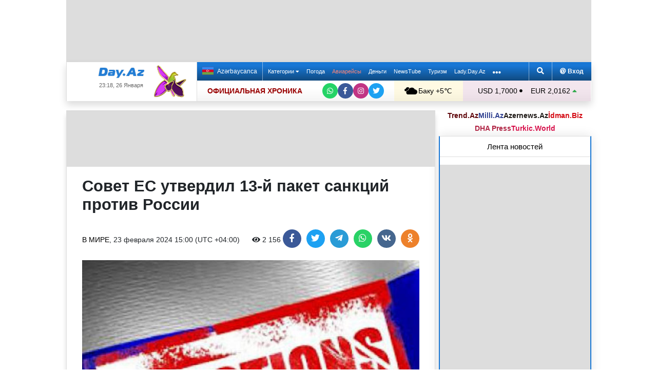

--- FILE ---
content_type: text/html; charset=UTF-8
request_url: https://news.day.az/world/1639732.html
body_size: 30046
content:
<!DOCTYPE html>
<html lang="ru"  itemscope itemtype="http://schema.org/Article">
<head>
    <meta charset="UTF-8">
    <title>Совет ЕС утвердил 13-й пакет санкций против России</title>
            <meta name="description" content="Eвросоюз утвердил 13-й пакет санкций против России, в рамках которого ввел ограничительные меры в отношении 106 физических и 88 юридических лиц. Как передает Day.Az со ссылкой на ТАСС, об этом сообщил Совет ЕС.">        
    <!--[if IE]>
    <meta http-equiv='X-UA-Compatible' content='IE=edge,chrome=1'>
    <![endif]-->
    <meta name="viewport" content="width=device-width, initial-scale=1">

    <link rel="icon" type="image/png" sizes="32x32" href="/assets/favicon/favicon-32x32.png?v20210309">
    <link rel="icon" type="image/png" sizes="16x16" href="/assets/favicon/favicon-16x16.png?v20210309">
    <link rel="manifest" href="/assets/favicon/site.webmanifest?v20210309">
    <link rel="mask-icon" href="/assets/favicon/safari-pinned-tab.svg?v20210309" color="#1877d5">
    <link rel="shortcut icon" href="/assets/favicon/favicon.ico?v20210309">
    <meta name="msapplication-TileColor" content="#ffffff">
    <meta name="msapplication-TileImage" content="/assets/favicon/mstile-144x144.png?v20210309">
    <meta name="msapplication-config" content="/assets/favicon/browserconfig.xml?v20210309">

    <meta name="yandex-verification" content="35d9d4c44bdf85bb">

    <link rel="apple-touch-icon" href="/assets/favicon/apple-touch-icon.png?v20210309">
    <link rel="apple-touch-icon" sizes="76x76" href="/assets/favicon/apple-touch-icon-76x76.png?v20210309">
    <link rel="apple-touch-icon" sizes="120x120" href="/assets/favicon/apple-touch-icon-120x120.png?v20210309">
    <link rel="apple-touch-icon" sizes="152x152" href="/assets/favicon/apple-touch-icon-152x152.png?v20210309">
    <link rel="apple-touch-icon" sizes="180x180" href="/assets/favicon/apple-touch-icon.png?v20210309?">

    <link rel="apple-touch-icon-precomposed" sizes="57x57"
          href="/assets/favicon/apple-touch-icon-57x57-precomposed.png?v20210309">
    <link rel="apple-touch-icon-precomposed" sizes="114x114"
          href="/assets/favicon/apple-touch-icon-114x114-precomposed.png?v20210309">
    <link rel="apple-touch-icon-precomposed" sizes="72x72"
          href="/assets/favicon/apple-touch-icon-72x72-precomposed.png?v20210309 ">
    <link rel="apple-touch-icon-precomposed" sizes="144x144"
          href="/assets/favicon/apple-touch-icon-144x144-precomposed.png?v20210309">
    <link rel="apple-touch-icon-precomposed" sizes="152x152"
          href="/assets/favicon/apple-touch-icon-152x152-precomposed.png?v20210309">

    <meta name="theme-color" content="#ffffff">

    <link rel="stylesheet" href="/assets/css/bootstrap.min.css">
    <link rel="stylesheet" href="/assets/css/perfect-scrollbar.min.css">
    <link rel="stylesheet" href="/assets/css/all.css">
    <link rel="stylesheet" href="/assets/css/owl.carousel.min.css">

    <link rel="stylesheet" href="/assets/css/lightslider.min.css">
<style>
.fancybox__container {
z-index: 99999
}
.fancybox-button--share, .fancybox-button--download {
display: none!important;
}
</style>
<link rel="canonical" href="https://news.day.az/world/1639732.html">
<meta name="robots" content="max-image-preview:large">
<meta name="twitter:card" content="summary_large_image">
<meta name="twitter:description" content="Eвросоюз утвердил 13-й пакет санкций против России, в рамках которого ввел ограничительные меры в отношении 106 физических и 88 юридических лиц. Как передает Day.Az со ссылкой на ТАСС, об этом сообщил Совет ЕС.">
<meta name="twitter:title" content="Совет ЕС утвердил 13-й пакет санкций против России">
<meta itemprop="fb:app_id" content="1691285781128705">
<meta itemprop="datePublished" content="2024-02-23T15:00:00+04:00">
<meta itemprop="dateCreated" content="2024-02-23T15:00:00+04:00">
<meta itemprop="dateModified" content="1970-01-01T04:00:00+04:00">
<meta itemprop="headline" content="Совет ЕС утвердил 13-й пакет санкций против России">
<meta itemprop="description" content="Eвросоюз утвердил 13-й пакет санкций против России, в рамках которого ввел ограничительные меры в отношении 106 физических и 88 юридических лиц. Как передает Day.Az со ссылкой на ТАСС, об этом сообщил Совет ЕС.">
<meta name="lastmod" content="1970-01-01T04:00:00+04:00">
<meta name="pubdate" content="2024-02-23T15:00:00+04:00">
<meta property="og:title" content="Совет ЕС утвердил 13-й пакет санкций против России">
<meta property="og:description" content="Eвросоюз утвердил 13-й пакет санкций против России, в рамках которого ввел ограничительные меры в отношении 106 физических и 88 юридических лиц. Как передает Day.Az со ссылкой на ТАСС, об этом сообщил Совет ЕС.">
<meta property="og:type" content="article">
<meta property="og:url" content="https://news.day.az/world/1639732.html">
<meta property="og:locale" content="ru_RU">
<meta property="og:site_name" content="Day.Az">
<meta property="article:section" content="В мире">
<meta property="article:published_time" content="2024-02-23T15:00:00+04:00">
<meta name="day_author" content="">
<meta name="twitter:image" content="https://news.day.az/media/2018/04/21/russia_sanctions_130914.jpg">
<meta property="og:image" content="https://news.day.az/media/2018/04/21/russia_sanctions_130914.jpg">
<meta property="og:image:width" content="635">
<meta property="og:image:height" content="450">
<meta itemprop="image" content="https://news.day.az/media/2018/04/21/russia_sanctions_130914.jpg">
<meta itemprop="thumbnailUrl" content="https://news.day.az/media/2018/04/21/800x550/russia_sanctions_130914.jpg">
<link rel="image_src" href="https://news.day.az/media/2018/04/21/russia_sanctions_130914.jpg" >
<link rel="alternate" type="application/rss+xml" title="В мире" href="https://www.day.az/rss/world.rss">
<script>var news_ID = "1639732"; var share_URL = "https:\/\/news.day.az\/world\/1639732.html"; var share_TITLE = "\u0421\u043e\u0432\u0435\u0442 \u0415\u0421 \u0443\u0442\u0432\u0435\u0440\u0434\u0438\u043b 13-\u0439 \u043f\u0430\u043a\u0435\u0442 \u0441\u0430\u043d\u043a\u0446\u0438\u0439 \u043f\u0440\u043e\u0442\u0438\u0432 \u0420\u043e\u0441\u0441\u0438\u0438"; var share_IMG_PATH = "https:\/\/news.day.az\/media\/2018\/04\/21\/russia_sanctions_130914.jpg"; var share_DESC = "E\u0432\u0440\u043e\u0441\u043e\u044e\u0437 \u0443\u0442\u0432\u0435\u0440\u0434\u0438\u043b 13-\u0439 \u043f\u0430\u043a\u0435\u0442 \u0441\u0430\u043d\u043a\u0446\u0438\u0439 \u043f\u0440\u043e\u0442\u0438\u0432 \u0420\u043e\u0441\u0441\u0438\u0438, \u0432 \u0440\u0430\u043c\u043a\u0430\u0445 \u043a\u043e\u0442\u043e\u0440\u043e\u0433\u043e \u0432\u0432\u0435\u043b \u043e\u0433\u0440\u0430\u043d\u0438\u0447\u0438\u0442\u0435\u043b\u044c\u043d\u044b\u0435 \u043c\u0435\u0440\u044b \u0432 \u043e\u0442\u043d\u043e\u0448\u0435\u043d\u0438\u0438 106 \u0444\u0438\u0437\u0438\u0447\u0435\u0441\u043a\u0438\u0445 \u0438 88 \u044e\u0440\u0438\u0434\u0438\u0447\u0435\u0441\u043a\u0438\u0445 \u043b\u0438\u0446. \u041a\u0430\u043a \u043f\u0435\u0440\u0435\u0434\u0430\u0435\u0442 Day.Az \u0441\u043e \u0441\u0441\u044b\u043b\u043a\u043e\u0439 \u043d\u0430 \u0422\u0410\u0421\u0421, \u043e\u0431 \u044d\u0442\u043e\u043c \u0441\u043e\u043e\u0431\u0449\u0438\u043b \u0421\u043e\u0432\u0435\u0442 \u0415\u0421."; </script>
<link rel="stylesheet" href="/assets/css/jquery.fancybox.min.css?v1716822836">
    <link rel="stylesheet"
          href="/assets/css/main.min.css?v1761222535">

    <!-- Google tag (gtag.js) -->
<script async src="https://www.googletagmanager.com/gtag/js?id=G-7TNKS2FEB3"></script>
<script>
    window.dataLayer = window.dataLayer || [];
    function gtag(){dataLayer.push(arguments);}
    gtag('js', new Date());

    gtag('config', 'G-7TNKS2FEB3');
</script>    <!-- Yandex.Metrika counter -->
<script>
    (function(m,e,t,r,i,k,a){m[i]=m[i]||function(){(m[i].a=m[i].a||[]).push(arguments)};
        m[i].l=1*new Date();
        for (var j = 0; j < document.scripts.length; j++) {if (document.scripts[j].src === r) { return; }}
        k=e.createElement(t),a=e.getElementsByTagName(t)[0],k.async=1,k.src=r,a.parentNode.insertBefore(k,a)})
    (window, document, "script", "https://mc.yandex.ru/metrika/tag.js", "ym");

    ym(6154468, "init", {
        clickmap:true,
        trackLinks:true,
        accurateTrackBounce:true
    });
</script>
<!-- /Yandex.Metrika counter -->    <!--LiveInternet counter-->
<script>
    new Image().src = "//counter.yadro.ru/hit;Day_Az?r" +
        escape(document.referrer) + ((typeof (screen) == "undefined") ? "" :
            ";s" + screen.width + "*" + screen.height + "*" + (screen.colorDepth ?
                screen.colorDepth : screen.pixelDepth)) + ";u" + escape(document.URL) +
        ";h" + escape(document.title.substring(0, 150)) +
        ";" + Math.random();
</script>
<!--/LiveInternet-->    <script>
    window.digitalks=window.digitalks||new function(){var t=this;t._e=[],t._c={},t.config=function(c){var i;t._c=c,t._c.script_id?((i=document.createElement("script")).src="//data.digitalks.az/v1/scripts/"+t._c.script_id+"/track.js?&cb="+Math.random(),i.async=!0,document.head.appendChild(i)):console.error("digitalks: script_id cannot be empty!")};["track","identify"].forEach(function(c){t[c]=function(){t._e.push([c].concat(Array.prototype.slice.call(arguments,0)))}})}

    digitalks.config({
        script_id: "d0174e98-b4b7-41f2-850d-0cae5bc6f421",
        page_url: location.href,
        referrer: document.referrer
    })
</script>


    <script async src="https://securepubads.g.doubleclick.net/tag/js/gpt.js"></script>
    <script>
        function genUID() {
            return Math.random().toString(36).substr(2, 7) + '_' + Math.random().toString(36).substr(2, 7) + '_' + Math.random().toString(36).substr(2, 7) + '_' + Math.random().toString(36).substr(2, 7);
        }

        // function sendMetricsRender(d) {
        //     return true;
        //
        //     //console.log('sendMetrics');
        //
        //     // function encodeDataToURL(data) {
        //     //     return Object
        //     //         .keys(data)
        //     //         .map(value => `${value}=${encodeURIComponent(data[value])}`)
        //     //         .join('&');
        //     // }
        //     //
        //     // var xhttp = new XMLHttpRequest();
        //     // xhttp.open("POST", "https://www.zeroline.az/ads_metrics.php");
        //     // xhttp.setRequestHeader("Content-type", "application/x-www-form-urlencoded");
        //     // xhttp.send(encodeDataToURL(d));
        // }

        // function getNavigator() {
        //     var _navigator = {};
        //     for (var i in navigator) _navigator[i] = navigator[i];
        //     return JSON.stringify(_navigator);
        // }

        var sessionUID = genUID();
        var slotUIDs = {};
        var slotTIMERS = {};
        var SECONDS_TO_WAIT_AFTER_VIEWABILITY = 30;

        window.googletag = window.googletag || {cmd: []};

        var DAY_Slots = [];

        googletag.cmd.push(function () {
            // This listener is called when a slot has finished rendering.
            // googletag.pubads().addEventListener('slotRenderEnded',
            //     function (event) {
            //         var slot = event.slot.getSlotElementId();
            //         slotTIMERS[slot] = null;
            //         //console.group('Slot', slot, 'finished rendering.');
            //
            //         // Log details of the rendered ad.
            //         //console.log('Advertiser ID:', event.advertiserId);
            //         //console.log('Campaign ID: ', event.campaignId);
            //         //console.log('Creative ID: ', event.creativeId);
            //         //console.log('Is empty?:', event.isEmpty);
            //         //console.log('Line Item ID:', event.lineItemId);
            //         //console.log('Size:', event.size);
            //         //console.groupEnd();
            //         slotUIDs[slot] = genUID();
            //         var data = {
            //             event: 'slotRenderEnded',
            //             slot: slot,
            //             advertiser_id: event.advertiserId,
            //             campaign_id: event.campaignId,
            //             creative_id: event.creativeId,
            //             is_empty: event.isEmpty,
            //             line_item_id: event.lineItemId,
            //             width: window.innerWidth,
            //             height: window.innerHeight,
            //             session_uid: sessionUID,
            //             slot_uid: slotUIDs[slot],
            //             user_agent: navigator.userAgent,
            //             visibility_state: document.visibilityState,
            //             scroll_top: Math.round(window.scrollY),
            //             page_url: window.location.href
            //         };
            //         sendMetricsRender(data);
            //     }
            // );

            // googletag.pubads().addEventListener('impressionViewable', function (event) {
            //     var slot = event.slot.getSlotElementId();
            //     //console.log('Impression for slot', slot, 'became viewable.');
            //     var data = {
            //         event: 'impressionViewable',
            //         slot: slot,
            //         width: window.innerWidth,
            //         height: window.innerHeight,
            //         session_uid: sessionUID,
            //         slot_uid: slotUIDs[slot],
            //         user_agent: navigator.userAgent,
            //         scroll_top: window.scrollY
            //     };
            //     sendMetricsRender(data);
            // });
            googletag.pubads().addEventListener('slotVisibilityChanged',
                function (event) {
                    var slot = event.slot.getSlotElementId();
                    // console.group('Visibility of slot', slot, 'changed.');
                    // console.log('Visible area:', slot, event.inViewPercentage + '%');
                    // console.groupEnd();

                    if (event.inViewPercentage >= 50 && slotTIMERS[slot] === undefined) {
                        //console.log('START TIMER for slot ' + slot);
                        slotTIMERS[slot] = setTimeout(function () {
                            //console.log('Refresh ' + slot + ' ad unit.', [event.slot]);
                            slotTIMERS[slot] = undefined;
                            googletag.pubads().refresh([event.slot]);
                        }, SECONDS_TO_WAIT_AFTER_VIEWABILITY * 1000);
                        //console.log('NEW TIMER ID for slot ' + slot + ' = ' + slotTIMERS[slot]);
                    } else {
                        //console.log('STOP TIMER for slot ' + slot, slotTIMERS[slot]);
                        if (slotTIMERS[slot] !== 'undefined') {
                            clearTimeout(slotTIMERS[slot]);
                            slotTIMERS[slot] = undefined;
                        }
                    }
                }
            );

                        googletag.defineSlot('/1020314/DAY_Slot_Top_1000x120', [1000, 120], 'DAY_Slot_Top_1000x120').addService(googletag.pubads());
            googletag.defineSlot('/1020314/DAY_Slot_Top_728x90', [728, 90], 'DAY_Slot_Top_728x90').addService(googletag.pubads());
            DAY_Slots["DAY_Slot_RightUp_240x400"] = googletag.defineSlot('/1020314/DAY_Slot_RightUp_240x400', [[240, 400], [300, 600]], 'DAY_Slot_RightUp_240x400').addService(googletag.pubads());
            googletag.defineSlot('/1020314/DAY_Slot_Middle_TopNews_728x90', [728, 90], 'DAY_Slot_Middle_TopNews_728x90').addService(googletag.pubads());
            googletag.defineSlot('/1020314/DAY_Slot_Middle_01_728x90', [728, 90], 'DAY_Slot_Middle_01_728x90').addService(googletag.pubads());
            googletag.defineSlot('/1020314/DAY_Slot_Middle_02_728x90', [728, 90], 'DAY_Slot_Middle_02_728x90').addService(googletag.pubads());
            googletag.defineSlot('/1020314/DAY_Slot_Adv_240x240', [[240, 200], [240, 240], [300, 300]], 'DAY_Slot_Adv_240x240').addService(googletag.pubads());
            googletag.defineSlot('/1020314/DAY_Slot_Adv_240x240_2', [[240, 200], [240, 240], [300, 300]], 'DAY_Slot_Adv_240x240_2').addService(googletag.pubads());
            DAY_Slots["DAY_Slot_RightDown_240x400"] = googletag.defineSlot('/1020314/DAY_Slot_RightDown_240x400', [[240, 400], [300, 600]], 'DAY_Slot_RightDown_240x400').addService(googletag.pubads());
            DAY_Slots["DAY_Slot_RightDown2_240x400"] = googletag.defineSlot('/1020314/DAY_Slot_RightDown2_240x400', [[240, 400], [300, 600]], 'DAY_Slot_RightDown2_240x400').addService(googletag.pubads());
            googletag.defineSlot('/1020314/DAY_Slot_240x200_01', [[240, 200], [250, 250], [300, 250], [240, 240], [300, 300]], 'DAY_Slot_240x200_01').addService(googletag.pubads());
            googletag.defineSlot('/1020314/DAY_Slot_RightDown_240x200', [240, 200], 'DAY_Slot_RightDown_240x200').addService(googletag.pubads());
            googletag.defineSlot('/1020314/DAY_Slot_RightDown_2_240x200', [240, 200], 'DAY_Slot_RightDown_2_240x200').addService(googletag.pubads());
            googletag.defineSlot('/1020314/DAY_Slot_News_Body_522x90', [522, 90], 'DAY_Slot_News_Body_522x90').addService(googletag.pubads());
            googletag.defineSlot('/1020314/DAY_Slot_News_Body_670x120', [670, 120], 'DAY_Slot_News_Body_670x120').addService(googletag.pubads());
            DAY_Slots["DAY_Slot_News_300x250_01"] = googletag.defineSlot('/1020314/DAY_Slot_News_300x250_01', [[300, 250], [336, 280]], 'DAY_Slot_News_300x250_01').addService(googletag.pubads());
            DAY_Slots["DAY_Slot_News_300x250_02"] = googletag.defineSlot('/1020314/DAY_Slot_News_300x250_02', [[300, 250], [336, 280]], 'DAY_Slot_News_300x250_02').addService(googletag.pubads());
                        DAY_Slots["DAY_Slot_End_HTML"] = googletag.defineSlot("/1020314/DAY_Slot_End_HTML", [1, 1], "DAY_Slot_End_HTML").addService(googletag.pubads());
            DAY_Slots["DAY_Slot_FullScreen"] = googletag.defineSlot("/1020314/DAY_Slot_FullScreen", [1, 1], "DAY_Slot_FullScreen").addService(googletag.pubads());
            DAY_Slots["DAY_Slot_News_End_HTML"] = googletag.defineSlot('/1020314/DAY_Slot_News_End_HTML', [1, 1], 'DAY_Slot_News_End_HTML').addService(googletag.pubads());
            DAY_Slots["DAY_Slot_News_FullScreen"] = googletag.defineSlot('/1020314/DAY_Slot_News_FullScreen', [1, 1], 'DAY_Slot_News_FullScreen').addService(googletag.pubads());

            googletag.pubads().setTargeting('D_category', ['world']);
            googletag.pubads().setTargeting('D_tag', ['']);

            googletag.pubads().setTargeting('is_front_page', ['no']);
            googletag.pubads().setTargeting('language', ['ru']);
            //googletag.pubads().enableSingleRequest();
            //googletag.pubads().collapseEmptyDivs();

            googletag.enableServices();
        });
    </script>

    <script> var no_ads = 0;</script>
    <script>
    window.digitalks=window.digitalks||new function(){var t=this;t._e=[],t._c={},t.config=function(c){var i;t._c=c,t._c.script_id?((i=document.createElement("script")).src="//data.digitalks.az/v1/scripts/"+t._c.script_id+"/track.js?&cb="+Math.random(),i.async=!0,document.head.appendChild(i)):console.error("digitalks: script_id cannot be empty!")};["track","identify"].forEach(function(c){t[c]=function(){t._e.push([c].concat(Array.prototype.slice.call(arguments,0)))}})}

    digitalks.config({
        script_id: "d0174e98-b4b7-41f2-850d-0cae5bc6f421",
        page_url: location.href,
        referrer: document.referrer
    })
</script>
<!--    <script async src="https://widget.svk-native.ru/js/loader.js"></script>-->


    <script src="https://cdn.gravitec.net/storage/ca060e15ba513e01869df0f100725539/client.js" async></script>

    <script>window.yaContextCb = window.yaContextCb || []</script>
    <script src="https://yandex.ru/ads/system/context.js" async></script>

    <script src="https://cdn.tds.bid/bid.js"></script>


<!--    <script>-->
<!--        (function() {-->
<!--            function logVitals(metric) {-->
<!--                console.log(metric.name + ': ' + metric.value);-->
<!--            }-->
<!---->
<!--            function loadWebVitals() {-->
<!--                var script = document.createElement('script');-->
<!--                script.src = 'https://unpkg.com/web-vitals@3.0.2/dist/web-vitals.iife.js';-->
<!--                script.onload = function() {-->
<!--                    webVitals.getLCP(logVitals);-->
<!--                    webVitals.getFID(logVitals);-->
<!--                    webVitals.getCLS(logVitals);-->
<!--                };-->
<!--                document.head.appendChild(script);-->
<!--            }-->
<!---->
<!--            // Запуск отслеживания после загрузки страницы-->
<!--            if (document.readyState === 'complete') {-->
<!--                loadWebVitals();-->
<!--            } else {-->
<!--                window.addEventListener('load', loadWebVitals);-->
<!--            }-->
<!--        })();-->
<!--    </script>-->

</head>
<body>
<!-- Yandex.Metrika counter -->
<noscript><div><img src="https://mc.yandex.ru/watch/6154468" style="position:absolute; left:-9999px;" alt=""></div></noscript>
<!-- /Yandex.Metrika counter -->    <!--<div class="container">
        <div class="row no-gutters">
            <div class="col-12 px-1">
                <div class="banner-wrapper top-big">
                                    </div>
            </div>
        </div>
    </div>-->

<div class="container">
    <!--Header & Navigation-->
    <header>
        <nav class="navbar-fixed short px-1">

                            <div class="row no-gutters">
                    <div class="col-12">
                        <div class="banner-wrapper top-big">
                            <div id="DAY_Slot_Top_1000x120" style="width: 1000px; min-height: 120px; margin: 0 auto; position: relative; z-index: 9000; font-size: 0;">
    <script>googletag.cmd.push(function () {
            googletag.display("DAY_Slot_Top_1000x120");
        });</script>
</div>                        </div>
                    </div>
                </div>
            
            <div class="position-relative p-0 shadow">
                <div class="row no-gutters">
                    <div class="col-3">
                        <div class="logo" style="padding: 10px 90px 10px 50px;">
                            <a href="https://www.day.az/">
                                <img src="/assets/images/logo.svg" alt="Day.Az Logo">
                                                                    <img src="/assets/images/icon04122020_256.png" class="icon" alt="">
                                
                            </a>
                            <span>23:18, 26 Января</span>
                        </div>
                    </div>
                    <div class="col-9">
                        <div class="main-menu">
                            <div class="row no-gutters">
                                <div class="col-12">
                                    <div class="menu">
                                        <div class="lang-switcher">
                                                                                            <a href="https://news.day.az/azerinews/" class="lang-link">
                                                    <img src="/assets/images/flag_az.svg" class="flag" alt="Azerbaijani flag">
                                                    Azərbaycanca
                                                </a>
                                                                                    </div>

                                        <ul class="menu-list">
                <li class="menu-item">
                <a class=""
                   href="#"
                     id="nav-dropdown-trigger"                    >
                    Категории                     <i class="fas fa-caret-down"></i>                </a>
            </li>
                    <li class="menu-item">
                <a class=""
                   href="https://weather.day.az/"
                                         target="_blank">
                    Погода                                    </a>
            </li>
                    <li class="menu-item">
                <a class=" booking-link"
                   href="https://avia.day.az/"
                                         target="_blank">
                    Авиарейсы                                    </a>
            </li>
                    <li class="menu-item">
                <a class=""
                   href="https://azn.day.az/"
                                         target="_blank">
                    Деньги                                    </a>
            </li>
                    <li class="menu-item">
                <a class=""
                   href="https://newstube.az/"
                                         target="_blank">
                    NewsTube                                    </a>
            </li>
                    <li class="menu-item">
                <a class=" navbar-spec"
                   href="https://tourism.day.az/"
                                         target="_blank">
                    Туризм                                    </a>
            </li>
                    <li class="menu-item">
                <a class=""
                   href="https://lady.day.az/"
                                         target="_blank">
                    Lady.Day.Az                                    </a>
            </li>
        <!--
    <li class="menu-item ramazan-link">
        <a href="https://ramazan.day.az/ru/" target="_blank"><i class="fas fa-moon"></i> RAMAZAN</a>
    </li>
-->
            <li class="menu-item"><a href="#" id="more-dropdown-trigger" aria-label="More links"><i class="fas fa-ellipsis-h" style="font-size: 150%; line-height: 40px; vertical-align: middle"></i></a></li>
    </ul>
                                        <!--                                        <div class="lang-dropdown">-->
                                        <!--                                            <span class="active-lang" role="button">--><!-- <i class="fas fa-caret-down"></i></span>-->
                                        <!--                                            <ul class="langs-list">-->
                                        <!---->
                                        <!--                                                -->                                        <!--                                                        <li class="lang-item">-->
                                        <!--                                                            <a href="--><!--" class="lang-link">-->
                                        <!--</a>-->
                                        <!--                                                        </li>-->
                                        <!--                                                    -->                                        <!---->
                                        <!--                                            </ul>-->
                                        <!--                                        </div>-->

                                        <div class="login-search">
                                            <ul class="ls-list">
                                                <li>
                                                    <a href="#" data-toggle="modal" data-target="#search-modal" aria-label="Search">
                                                        <i class="fas fa-search" style="width: 14px; height: 14px;"></i>
                                                    </a>
                                                </li>
                                                <li>
                                                    <!--                                                        <a href="#" data-toggle="modal" data-target="#login-modal"><i class="fas fa-at"></i> --><!--</a>-->
                                                        <a href="https://mail.yandex.ru/?pdd_domain=day.az" target="_blank"><i class="fas fa-at"  style="width: 12px; height: 12px;"></i> Вход</a>
                                                                                                    </li>

                                            </ul>
                                        </div>
                                    </div>
                                </div>
                            </div>
                            <div class="row no-gutters">
                                <div class="col-12">
                                    <div class="menu-bottom">
                                        <div class="running-line">

                                                                                            <div class="partner-links">
                                                    <a href="https://news.day.az/sections/111/" class="azertag">
                                                        ОФИЦИАЛЬНАЯ ХРОНИКА
                                                    </a>
                                                </div>
                                            
                                            <ul class="social-links">
                                                <li class="social-item">
                                                    <a aria-label="Whatsapp" href="https://whatsapp.com/channel/0029Va8Hz48LSmbgUfgouI2r" class="whatsapp"
                                                       target="_blank">
                                                        <i class="fab fa-whatsapp"></i>
                                                    </a>
                                                </li>
                                                <li class="social-item">
                                                    <a aria-label="Facebook" href="https://www.facebook.com/wwwdayaz" class="facebook"
                                                       target="_blank">
                                                        <i class="fab fa-facebook-f"></i>
                                                    </a>
                                                </li>
                                                <li class="social-item">
                                                    <a aria-label="Instagram" href="https://instagram.com/day_az" class="instagram" target="_blank">
                                                        <i class="fab fa-instagram"></i>
                                                    </a>
                                                </li>
                                                <li class="social-item">
                                                    <a aria-label="Twitter" href="https://twitter.com/www_Day_Az" class="twitter" target="_blank">
                                                        <i class="fab fa-twitter"></i>
                                                    </a>
                                                </li>
                                            </ul>
                                        </div>
                                        <div class="weather-currency">
                                            <div class="wc weather">
    <a href="https://weather.day.az/" target="_blank">
        <img src="/assets/weather_icons/bw/n400.svg" alt="Погода"> Баку        +5&#x2103;</a>
</div>
<div class="widget wtr">
    <a href="https://weather.day.az/" target="_blank">
        <div class="d-flex align-items-center">
            <div class="picture">
                <img src="/assets/weather_icons/bw/n400.svg" alt="Погода">
                <span>+5 &#x2103;</span>
            </div>
            <div class="info">
                <span><strong>Пасмурно, без осадков</strong></span>
                <span>Ощущается как: -1&#x2103;</span>
                <span>Ветер: Северный, 11 м/с</span>
                <span>Влажность воздуха: 87%</span>
                <span>Атмосферное давление:768мм.рт.ст</span>
            </div>
        </div>
<!--        <div class="d-flex align-items-center">-->
<!--            <img src="/assets/img/weather_partner_logo3.png?v2" alt="" style="width: 50%; margin: 20px auto 0 auto;">-->
<!--        </div>-->
    </a>
</div>                                            <div class="wc currency">
    <a href="https://azn.day.az/" target="_blank">
                    <span>USD 1,7000 <i class="fas fa-circle" style="font-size: 6px; vertical-align: 42%;"></i></span>
                    <span>EUR 2,0162 <i class="fas fa-caret-up text-success"></i></span>
            </a>
</div>
<div class="widget cur">
    <a href="https://azn.day.az/" target="_blank">
                    <span class="cur-row">
                                    <span>GBP 2,3224 <i class="fas fa-caret-up text-success"></i></span>
                                    <span>RUB 2,2434 <i class="fas fa-caret-down text-danger"></i></span>
                            </span>
                    <span class="cur-row">
                                    <span>TRY 0,0392 <i class="fas fa-circle" style="font-size: 6px; vertical-align: 42%;"></i></span>
                                    <span>GEL 0,6311 <i class="fas fa-caret-down text-danger"></i></span>
                            </span>
            </a>
</div>                                        </div>
                                    </div>
                                </div>
                            </div>
                        </div>
                    </div>
                </div>
                                    <div class="news-title-wrapper">
                        <span class="news-title"></span>
                        <div class="progress-container">
                            <span class="progress-bar"></span>
                        </div>
                        <ul class="share-links">
                            <li class="fb">
                                <a href="javascript:void(0)" onclick="Share.facebook(share_URL, share_TITLE, share_IMG_PATH, share_DESC)" aria-label="Facebook">
                                    <i class="fab fa-facebook-f"></i>
                                </a>
                            </li>
                            <li class="tw">
                                <a href="javascript:void(0)" onclick="Share.twitter(share_URL, share_TITLE)" aria-label="Twitter">
                                    <i class="fab fa-twitter"></i>
                                </a>
                            </li>
                            <li class="tg">
                                <a href="javascript:void(0)" onclick="Share.telegram(share_TITLE, share_URL)" aria-label="Telegram">
                                    <i class="fab fa-telegram-plane"></i>
                                </a>
                            </li>
                            <li class="wp">
                                <a href="javascript:void(0)" onclick="Share.whatsapp(share_TITLE, share_URL)" aria-label="Whatsapp">
                                    <i class="fab fa-whatsapp"></i>
                                </a>
                            </li>
                            <li class="vk">
                                <a href="javascript:void(0)" onclick="Share.vkontakte(share_URL, share_TITLE, share_IMG_PATH, share_DESC)" aria-label="VKontakte">
                                    <i class="fab fa-vk"></i>
                                </a>
                            </li>
                        </ul>
                    </div>
                            </div>
            <div class="nav-dropdown">
                <div class="container position-relative">

                                            <div class="row no-gutters mb-3">

                            <div class="col-3 px-1">
                                <ul class="category-list">
                                    <li>
                                        <a href="https://news.day.az/breaking/" class="main-category">Главное</a>
                                    </li>
                                    <li>
                                        <a href="https://news.day.az/topnews/" class="main-category">Топ новости</a>
                                    </li>
                                    <li>
                                        <a href="https://news.day.az/" class="main-category">Лента новостей</a>
                                    </li>
                                    <li>
                                        <a href="https://news.day.az/videonews/" class="main-category">Видеоновости</a>
                                    </li>
                                    <li>
                                        <a href="https://news.day.az/fotonews/" class="main-category">Фоторепортажи</a>
                                    </li>
                                    <li>
                                        <a href="https://news.day.az/showbiz/" class="main-category">Шоу-бизнес</a>
                                    </li>
                                    <li>
                                        <a href="https://news.day.az/hitech/" class="main-category">Наука и технологии</a>
                                    </li>
<!--                                    <li>-->
<!--                                        <a href="--><!--tags/5356608/" class="main-category">Зарубежный взгляд на регион</a>-->
<!--                                    </li>-->
                                </ul>
                            </div>

                            <div class="col-3 px-1">
                                <ul class="category-list">
                                    <li>
                                        <a href="https://news.day.az/politics/" class="main-category">Политика</a>
                                    </li>
                                </ul>
                                <ul class="category-list">
                                    <li>
                                        <a href="https://news.day.az/economy/" class="main-category">Экономика</a>
                                    </li>
                                    <li>
                                        <ol>
                                            <li>
                                                <a href="https://news.day.az/banks/">Банки</a>
                                            </li>
<!--                                            <li>-->
<!--                                                <a href="--><!--exhibitions/">Выставки</a>-->
<!--                                            </li>-->
<!--                                            <li>-->
<!--                                                <a href="--><!--leasing/">Лизинг</a>-->
<!--                                            </li>-->
                                            <li>
                                                <a href="https://news.day.az/oilgas/">Нефть и Газ</a>
                                            </li>
<!--                                            <li>-->
<!--                                                <a href="--><!--insurance/">Страхование</a>-->
<!--                                            </li>-->
                                        </ol>
                                    </li>
                                </ul>
                            </div>

                            <div class="col-3 px-1">
                                <ul class="category-list">
                                    <li>
                                        <a href="https://news.day.az/society/" class="main-category">Общество</a>
                                    </li>
                                    <li>
                                        <ol>
<!--                                            <li>-->
<!--                                                <a href="--><!--mail/">По письмам читателей</a>-->
<!--                                            </li>-->
<!--                                            <li>-->
<!--                                                <a href="--><!--reporter/">Мобильный репортер</a>-->
<!--                                            </li>-->
                                            <li>
                                                <a href="https://news.day.az/incident/">Происшествия</a>
                                            </li>
                                            <li>
                                                <a href="https://news.day.az/weather/">Погода</a>
                                            </li>
                                            <li>
                                                <a href="https://news.day.az/medicine/">Медицина</a>
                                            </li>
                                            <li>
                                                <a href="https://news.day.az/criminal/">Криминал</a>
                                            </li>
                                        </ol>
                                    </li>
                                </ul>
                            </div>

                            <div class="col-3 px-1">
                                <ul class="category-list">
                                    <li>
                                        <a href="https://news.day.az/world/" class="main-category">В мире</a>
                                    </li>
                                    <li>
                                        <ol>
                                            <li>
                                                <a href="https://news.day.az/armenia/">Новости Армении</a>
                                            </li>
                                            <li>
                                                <a href="https://news.day.az/georgia/">Новости Грузии</a>
                                            </li>
                                            <li>
                                                <a href="https://news.day.az/russia/">Новости России</a>
                                            </li>
                                            <li>
                                                <a href="https://news.day.az/turkey/">Новости Турции</a>
                                            </li>
                                            <li>
                                                <a href="https://news.day.az/iran/">Новости Ирана</a>
                                            </li>
                                        </ol>
                                    </li>
                                </ul>
                            </div>
                        </div>

                        <div class="row no-gutters">
                            <div class="col-3 px-1">
                                <ul class="category-list">
                                    <li>
                                        <a href="https://news.day.az/culture/" class="main-category">Культура</a>
                                    </li>
                                    <li>
                                        <ol>
<!--                                            <li>-->
<!--                                                <a href="--><!--read/">Воскресное чтиво</a>-->
<!--                                            </li>-->
                                            <li>
                                                <a href="https://news.day.az/mugam/">Международный Центр Мугама</a>
                                            </li>
                                            <li>
                                                <a href="https://news.day.az/philharmonic/">Азербайджанская Государственная Филармония</a>
                                            </li>
                                            <li>
                                                <a href="https://news.day.az/opera/">Театр Оперы и Балета</a>
                                            </li>
                                        </ol>
                                    </li>
                                </ul>
                            </div>

                            <div class="col-3 px-1">
                                <ul class="category-list">
                                    <li>
                                        <a href="https://news.day.az/sport/" class="main-category">Спорт</a>
                                    </li>
<!--                                    <li>-->
<!--                                        <ol>-->
<!--                                            <li>-->
<!--                                                <a href="--><!--chess/">Шахматы</a>-->
<!--                                            </li>-->
<!--                                            <li>-->
<!--                                                <a href="--><!--football/">Футбол</a>-->
<!--                                            </li>-->
<!--                                        </ol>-->
<!--                                    </li>-->
                                </ul>
                            </div>

                            <div class="col-3 px-1">
                                <ul class="category-list">
                                    <li>
                                        <a href="https://news.day.az/autonews/" class="main-category">Автоновости</a>
                                    </li>
                                    <li>
                                        <a href="https://news.day.az/gurmaniya/" class="main-category">Гурмания</a>
                                    </li>
                                    <li>
                                        <a href="https://news.day.az/unusual/" class="main-category">Это интересно</a>

                                    </li>


                                </ul>
                            </div>


                            <div class="col-3 px-1">
                                <ul class="category-list">
                                    <li>
                                        <a href="https://www.youtube.com/user/TRENDNews2011" class="main-category" target="_blank">Trend TV</a>
                                    </li>
                                    <li>
                                        <a href="https://news.day.az/popularblog/" class="main-category">Интересное в блогах</a>
                                    </li>
                                </ul>
                            </div>
                        </div>
                    
                    <i class="fas fa-times" id="nav-dropdown-dismiss"></i>
                </div>
            </div>

                            <div class="nav-dropdown more">
                    <div class="container position-relative">

                        <div class="row no-gutters mb-3">

                            <div class="col-3 px-1">
                                <ul class="category-list">
                                    <li>
                                        <a href="javascript:" class="main-category no-link">Развлечения</a>
                                    </li>
                                    <li>
                                        <ol>
                                            <li>
                                                <a href="https://newstube.az/" target="_blank">NewsTube</a>
                                            </li>
                                            <li>
                                                <a href="https://www.day.az/radio/" target="_blank">Day.Az Radio</a>
                                            </li>
                                        </ol>
                                    </li>
                                </ul>
                            </div>

                            <div class="col-3 px-1">
                                <ul class="category-list">
                                    <li>
                                        <a href="javascript:" class="main-category no-link">Информация</a>
                                    </li>
                                    <li>
                                        <ol>
                                            <li>
                                                <a href="https://news.day.az/">Новости</a>
                                            </li>
                                            <li>
                                                <a href="https://weather.day.az/" target="_blank">Погода</a>
                                            </li>
                                            <li>
                                                <a href="https://lady.day.az/" target="_blank">Lady.Day.Az</a>
                                            </li>
                                            <li>
                                                <a href="https://booking.day.az/" target="_blank">Booking</a>
                                            </li>
                                            <li>
                                                <a href="https://avia.day.az/" target="_blank">Авиарейсы</a>
                                            </li>
                                            <li>
                                                <a href="https://azn.day.az/" target="_blank">Деньги</a>
                                            </li>
                                            <!--
                                            <li>
                                                <a href="https://ramazan.day.az/ru/" target="_blank">Ramazan</a>
                                            </li>
                                            -->
                                        </ol>
                                    </li>
                                </ul>
                            </div>

                            <div class="col-3 px-1">
                                <ul class="category-list">
                                    <li>
                                        <a href="javascript:" class="main-category no-link">Полезное</a>
                                    </li>
                                    <li>
                                        <ol>
                                            <li>
                                                <a href="https://news.day.az/rss/" target="_blank">RSS</a>
                                            </li>
                                            <li>
                                                <a href="https://www.day.az/feedback.php">Написать в редакцию</a>
                                            </li>
                                            <li>
                                                <a href="https://www.day.az/advertising.php">Размещение рекламы</a>
                                            </li>
                                        </ol>
                                    </li>
                                </ul>
                            </div>

                            <div class="col-3 px-1">
                                <ul class="category-list">
                                    <li>
                                        <a href="javascript:(void)" class="main-category no-link">Спецпроекты</a>
                                    </li>
                                    <li>
                                        <ol>
                                            <li>
                                                <a href="https://news.day.az/ourazerbaijan">Наш Азербайджан: Вместе мы сила</a>
                                            </li>
                                            <li>
                                                <a href="https://news.day.az/tag/198-proekt-moy-baku.html" target="_blank">Мой Баку</a>
                                            </li>
                                        </ol>
                                    </li>
                                </ul>
                            </div>
                        </div>

                        <i class="fas fa-times" id="more-dropdown-dismiss"></i>
                    </div>
                </div>
            
        </nav>
    </header>
</div><div class="container content">
    <div class="row no-gutters">
        <div class="w-main-content">
            <div class="article-content-wrapper px-1">
                <div class="article-content card active" data-id="1639732">

                    <span class="article-link d-none">https://news.day.az/world/1639732.html</span>

                    <span class="article-title-hidden d-none">Совет ЕС утвердил 13-й пакет санкций против России</span>

                    <span class="article-excerpt-hidden d-none">Eвросоюз утвердил 13-й пакет санкций против России, в рамках которого ввел ограничительные меры в отношении 106 физических и 88 юридических лиц. Как передает Day.Az со ссылкой на ТАСС, об этом сообщил Совет ЕС.</span>

                                            <div class="banner-wrapper horizontal">
                            <div id="DAY_Slot_Top_728x90" style="width: 728px; min-height: 90px; margin: 0 auto;">
    <script>googletag.cmd.push(function () {
            googletag.display("DAY_Slot_Top_728x90");
        });</script>
</div>                        </div>
                    
                    <div class="row no-gutters">
                        <div class="col-12">
                            <div class="article-header">
                                <h1 class="article-title">
                                    Совет ЕС утвердил 13-й пакет санкций против России                                </h1>
                                <div class="meta-info">
                                    <span class="category-date">
                                        <a href="https://news.day.az/world/">В мире</a>,
                                        23 февраля 2024 15:00 (UTC +04:00)                                    </span>
                                    <span class="views">
                                        <i class="fas fa-eye"></i> 2 156                                    </span>
                                </div>
                                <ul class="share-links">
                                    <li class="fb">
                                        <a aria-label="Share on Facebook" href="javascript:void(0)" onclick="changeShareInfo($(this).parents('.article-content')); Share.facebook
                                        (share_URL,
                                        share_TITLE,
                                        share_IMG_PATH,
                                        share_DESC)">
                                            <i class="fab fa-facebook-f"></i>
                                        </a>
                                    </li>
                                    <li class="tw">
                                        <a aria-label="Share on Twitter" href="javascript:void(0)" onclick="changeShareInfo($(this).parents('.article-content')); Share.twitter
                                        (share_URL,
                                        share_TITLE)">
                                            <i class="fab fa-twitter"></i>
                                        </a>
                                    </li>
                                    <li class="tg">
                                        <a aria-label="Share on Telegram" href="javascript:void(0)" onclick="changeShareInfo($(this).parents('.article-content')); Share.telegram
                                        (share_TITLE,
                                        share_URL)">
                                            <i class="fab fa-telegram-plane"></i>
                                        </a>
                                    </li>
                                    <li class="wp">
                                        <a aria-label="Share on Whatsapp" href="javascript:void(0)" onclick="changeShareInfo($(this).parents('.article-content')); Share.whatsapp
                                        (share_TITLE,
                                        share_URL)">
                                            <i class="fab fa-whatsapp"></i>
                                        </a>
                                    </li>
                                    <li class="vk">
                                        <a aria-label="Share on VKontakte" href="javascript:void(0)" onclick="changeShareInfo($(this).parents('.article-content')); Share.vkontakte
                                        (share_URL,
                                        share_TITLE,
                                        share_IMG_PATH,
                                        share_DESC)">
                                            <i class="fab fa-vk"></i>
                                        </a>
                                    </li>
                                    <li class="ok">
                                        <a aria-label="Share on Odnoklassniki" href="javascript:void(0)" onclick="changeShareInfo($(this).parents('.article-content')); Share.odnoklassniki
                                        (share_URL,
                                        share_TITLE)">
                                            <i class="fab fa-odnoklassniki"></i>
                                        </a>
                                    </li>
                                </ul>
                            </div>

                            <div class="article-body">

                                                                    <img src="https://news.day.az/media/2018/04/21/800x550/russia_sanctions_130914.jpg" class="article-image"
                                         alt="Совет ЕС утвердил 13-й пакет санкций против России">
                                

                                <div class="font-size-container" style="justify-content: space-between;">
                                    <div class="after-content-ads" style="padding: 0; margin-bottom: 15px; display: none;">
    <a style="color: #a50015;" href="https://t.ly/x3hbj" target="_blank" style="color:#1020ee;">VTB-də MİNİMAL FAİZ DƏRƏCƏSİ İLƏ NAĞD KREDİT 10.49%-dən</a>
</div>
                                    <div class="btn-group font-size-buttons" role="group">
                                        <button type="button" class="btn-font-size reduce-font" disabled aria-label="Текст меньше"><i
                                                    class="fas fa-minus"></i></button>
                                        <i class="fas fa-font font-icon" style="height: 36px; width: 19px;"></i>
                                        <button type="button" class="btn-font-size enlarge-font" aria-label="Текст больше"><i
                                                    class="fas fa-plus"></i></button>
                                    </div>
                                </div>
                                                                <p>Eвросоюз утвердил 13-й пакет санкций против России, в рамках которого ввел ограничительные меры в отношении 106 физических и 88 юридических лиц.</p>
<p>Как передает <a href="http://Day.Az" target="_blank">Day.Az</a> со ссылкой на <a href="http://tass.ru" target="_blank">ТАСС</a>, об этом сообщил Совет ЕС.</p>
<p>&quot;Совет постановил ввести ограничительные меры в отношении еще 106 физических и 88 юридических лиц, ответственных за действия, подрывающие или угрожающие территориальной целостности, суверенитету и независимости Украины&quot;, - говорится в заявлении. В нем подчеркивается, что таким образом в черный список ЕС по России входят более 2 тыс. человек и компаний. В документе указывается, что в санкционный список попали также компании из Китая, Шри-Ланки, Сербии, Таиланда и других стран, которые, по мнению сообщества, обходят ограничительные меры против России.</p><div id="ad-video-container-6977be17bf663" style="position: relative; width: 100%; height: 0;"></div>
<script>
    (function(containerId) {
        if (typeof window.loadAdVideoZL === 'undefined') {
            window.loadAdVideoZL = new Promise((resolve, reject) => {
                import('/vast_test/main.js?20250529001')
                    .then(module => {
                        window.initAdVideoZL = module.default;
                        resolve(window.initAdVideoZL);
                    })
                    .catch(reject);
            });
        }

        window.loadAdVideoZL.then((initAdVideoZL) => {
            initAdVideoZL(containerId);
        });
    })('ad-video-container-6977be17bf663');
</script>
<p><strong>Подписывайтесь на наш канал в <a href="https://www.whatsapp.com/channel/0029Va8Hz48LSmbgUfgouI2r" target="_blank">WhatsApp</a> и будьте в курсе главных новостей!</strong></p>                            </div>

                            
                            <!--<div class="">-->
    <div class="after-content-ads" style="">
        <a href="https://yelo.az/az/individuals/online-services/loan_request/?gclid=EAIaIQobChMIqP6n24OZ7gIVELrtCh0w2Ad2EAMYAyAAEgJd9_D_BwE&utm_source=Day_Az&utm_medium=Loan&utm_campaign=Komissiyasiz" target="_blank">Komissiyasız kredit sifariş et!</a>
        <!--<a href="https://booking.day.az/" target="_blank" style="color:#1020ee;">Самые дешевые авиабилеты!</a>-->
        <!--<a href="https://www.money.az/credits" target="_blank">Pul Lazımdır?</a>-->
    </div>
<!--</div>-->
                            <div class="tag-share-bottom-wrapper">
                                <div class="tags-wrapper">
                                                                    </div>

                                <ul class="share-links">
                                    <li class="fb">
                                        <a aria-label="Share on Facebook" href="javascript:void(0)" onclick="changeShareInfo($(this).parents('.article-content')); Share.facebook
                                        (share_URL,
                                        share_TITLE,
                                        share_IMG_PATH,
                                        share_DESC)">
                                            <i class="fab fa-facebook-f"></i>
                                        </a>
                                    </li>
                                    <li class="tw">
                                        <a aria-label="Share on Twitter" href="javascript:void(0)" onclick="changeShareInfo($(this).parents('.article-content')); Share.twitter
                                        (share_URL,
                                        share_TITLE)">
                                            <i class="fab fa-twitter"></i>
                                        </a>
                                    </li>
                                    <li class="tg">
                                        <a aria-label="Share on Telegram" href="javascript:void(0)" onclick="changeShareInfo($(this).parents('.article-content')); Share.telegram
                                        (share_TITLE,
                                        share_URL)">
                                            <i class="fab fa-telegram-plane"></i>
                                        </a>
                                    </li>
                                    <li class="wp">
                                        <a aria-label="Share on Whatsapp" href="javascript:void(0)" onclick="changeShareInfo($(this).parents('.article-content')); Share.whatsapp
                                        (share_TITLE,
                                        share_URL)">
                                            <i class="fab fa-whatsapp"></i>
                                        </a>
                                    </li>
                                    <li class="vk">
                                        <a aria-label="Share on VKontakte" href="javascript:void(0)" onclick="changeShareInfo($(this).parents('.article-content')); Share.vkontakte
                                        (share_URL,
                                        share_TITLE,
                                        share_IMG_PATH,
                                        share_DESC)">
                                            <i class="fab fa-vk"></i>
                                        </a>
                                    </li>
                                    <li class="ok">
                                        <a aria-label="Share on Odnoklassniki" href="javascript:void(0)" onclick="changeShareInfo($(this).parents('.article-content')); Share.odnoklassniki
                                        (share_URL,
                                        share_TITLE)">
                                            <i class="fab fa-odnoklassniki"></i>
                                        </a>
                                    </li>
                                </ul>
                            </div>

                            <div class="join-channels-wrapper">
                                <div class="join-text">Читать Day.Az в:</div>
                                <div class="join-buttons">
                                    <a href="https://t.me/dayaz" class="join-btn telegram" target="_blank" aria-label="Telegram">
                                        <i class="fab fa-telegram-plane"></i> Telegram КАНАЛ                                    </a>
                                    <a href="https://news.google.com/publications/CAAqBwgKMNeX0wEwirY1?hl=ru&gl=RU&ceid=RU:ru" class="join-btn google" target="_blank" aria-label="Google">
                                        <img src="/assets/img/googlenews_btn.svg" alt="">
                                    </a>
                                </div>
                            </div>

                            <div class="ctrl-enter-notification">
                                <p>Заметили ошибку в тексте? Выберите текст и сообщите нам, нажав <strong><em>Ctrl</em> + <em>Enter</em></strong> на клавиатуре</p>
                            </div>

                            <!--                            <div class="article-like-buttons">-->
                            <!--                                <div class="row no-gutters">-->
                            <!--                                    <div class="col-md-3 text-center">-->
                            <!--                                        <div class="fb-like fb_iframe_widget" data-href="" data-layout="button_count" data-action="recommend"-->
                            <!--                                             data-show-faces="false" data-share="false" fb-xfbml-state="rendered"-->
                            <!--                                             fb-iframe-plugin-query="action=recommend&amp;app_id=1691285781128705&amp;container_width=145&amp;href=https%3A%2F%2Fnews.day.az%2Fworld%2F1078975.html&amp;layout=button_count&amp;locale=ru_RU&amp;sdk=joey&amp;share=false&amp;show_faces=false">-->
                            <!--                                            <span style="vertical-align: bottom; width: 118px; height: 20px;">-->
                            <!--                                                <iframe name="f3c967a401a15b" width="1000px" height="1000px"-->
                            <!--                                                        allowtransparency="true" allowfullscreen="true" scrolling="no" allow="encrypted-media"-->
                            <!--                                                        title="fb:like Facebook Social Plugin"-->
                            <!--                                                        src="https://www.facebook.com/v3.2/plugins/like.php?action=recommend&amp;app_id=1691285781128705&amp;channel=https%3A%2F%2Fstaticxx.facebook.com%2Fconnect%2Fxd_arbiter%2Fr%2Fj-GHT1gpo6-.js%3Fversion%3D43%23cb%3Df25f125821b742%26domain%3Dnews.day.az%26origin%3Dhttps%253A%252F%252Fnews.day.az%252Ffdd286d262d594%26relation%3Dparent.parent&amp;container_width=145&amp;href=https%3A%2F%2Fnews.day.az%2Fworld%2F1078975.html&amp;layout=button_count&amp;locale=ru_RU&amp;sdk=joey&amp;share=false&amp;show_faces=false"-->
                            <!--                                                        style="border: none; visibility: visible; width: 118px; height: 20px;"-->
                            <!--                                                        class=""></iframe>-->
                            <!--                                            </span></div>-->
                            <!--                                    </div>-->
                            <!--                                    <div class="col-md-3 text-center">-->
                            <!--                                        <iframe id="twitter-widget-0" scrolling="no" allowtransparency="true"-->
                            <!--                                                class="twitter-share-button twitter-share-button-rendered twitter-tweet-button"-->
                            <!--                                                style="position: static; visibility: visible; width: 77px; height: 20px;"-->
                            <!--                                                title="Twitter Tweet Button"-->
                            <!--                                                src="https://platform.twitter.com/widgets/tweet_button.8f9047c344e062fa7c7ada2fa8332f75.ru.html#dnt=false&amp;id=twitter-widget-0&amp;lang=ru&amp;original_referer=https%3A%2F%2Fnews.day.az%2Fworld%2F1078975.html&amp;size=m&amp;text=%D0%A2%D1%83%D1%80%D0%B8%D1%81%D1%82%D0%BE%D0%B2%20%D0%BF%D1%80%D0%B5%D0%B4%D1%83%D0%BF%D1%80%D0%B5%D0%B4%D0%B8%D0%BB%D0%B8%20%D0%BE%D0%B1%20%C2%AB%D1%8D%D0%BF%D0%B8%D0%B4%D0%B5%D0%BC%D0%B8%D0%B8%20%D0%BF%D0%BE%D1%81%D1%82%D0%B5%D0%BB%D1%8C%D0%BD%D1%8B%D1%85%20%D0%BA%D0%BB%D0%BE%D0%BF%D0%BE%D0%B2%C2%BB%20%D0%B2%20%D0%A1%D0%A8%D0%90%20%D0%B8%20%D0%95%D0%B2%D1%80%D0%BE%D0%BF%D0%B5&amp;time=1546840651084&amp;type=share&amp;url=https%3A%2F%2Fnews.day.az%2Fworld%2F1078975.html"></iframe>-->
                            <!--                                        <script>!function (d, s, id) {-->
                            <!--                                                var js, fjs = d.getElementsByTagName(s)[0], p = /^http:/.test(d.location) ? 'http' : 'https';-->
                            <!--                                                if (!d.getElementById(id)) {-->
                            <!--                                                    js = d.createElement(s);-->
                            <!--                                                    js.id = id;-->
                            <!--                                                    js.src = p + '://platform.twitter.com/widgets.js';-->
                            <!--                                                    fjs.parentNode.insertBefore(js, fjs);-->
                            <!--                                                }-->
                            <!--                                            }(document, 'script', 'twitter-wjs');</script>-->
                            <!--                                    </div>-->
                            <!--                                    <div class="col-md-3 text-center">-->
                            <!--                                        <img src="/assets/images/vk_like.jpg" alt="" style="width: auto; margin: 0 auto;">-->
                            <!--                                    </div>-->
                            <!--                                    <div class="col-md-3 text-center">-->
                            <!--                                        <img src="/assets/images/ok_share.jpg" alt="" style="width: auto; margin: 0 auto;">-->
                            <!--                                    </div>-->
                            <!--                                </div>-->
                            <!--                            </div>-->
                        </div>
                    </div>


                                            <div class="row no-gutters news-bottom-ads">
                            <div class="col-6 news-bottom-ad-wrapper">
                                <div class="banner-wrapper news-bottom-ad-wrapper news-bottom-ad-wrapper-left">
                                    <!--<div id="DAY_Slot_News_300x250_01" style="width: 300px; height: 250px; margin: 0 auto;">-->
<!--    <script>googletag.cmd.push(function () {-->
<!--            googletag.display("DAY_Slot_News_300x250_01");-->
<!--        });</script>-->
<!--</div>-->


<!--Тип баннера: [day.az] Desktop After Material-->
<div id="adfox_166254531663197533_176945512712"></div>
<script>
    window.yaContextCb.push(() => {
        Ya.adfoxCode.createAdaptive({
            ownerId: 375321,
            containerId: 'adfox_166254531663197533_176945512712',
            params: {
                p1: 'cvrqn',
                p2: 'hvel'
            }
        }, ['desktop', 'tablet'], {
            tabletWidth: 830,
            phoneWidth: 480,
            isAutoReloads: false
        })
    })
</script>                                </div>
                            </div>
                            <div class="col-6 news-bottom-ad-wrapper">
                                <div class="banner-wrapper news-bottom-ad-wrapper news-bottom-ad-wrapper-right">
                                    <div id="DAY_Slot_News_300x250_02" style="width: 300px; height: 250px; margin: 0 auto;">
    <script>
        googletag.cmd.push(function () {
            googletag.display("DAY_Slot_News_300x250_02");
        });
    </script>
</div>

<!--<div id="DDDDDDDDDAY_Slot_News_300x250_02" style="width: 300px; height: 250px; margin: 0 auto;">
    <ins class="ainsyndication" style="display:block; width: 300px; height: 250px;" data-ad-slot="8163"></ins><script src="//code.ainsyndication.com/v2/js/slot.js?09112021"></script>
</div>-->                                </div>
                            </div>
                        </div>
                    
                                                                        <!--<div class="row mt-4 mb-3 no-gutters news-bottom-ads">
                                <div class="col-12 news-bottom-ad-wrapper">
                                    <a href="https://barter.az/categories/12" target="_blank">
                                        <img style="margin: 0 auto; width:40%;" src="/ads/barteraz_16112020.jpg" alt="barter.az">
                                    </a>
                                </div>
                            </div>-->
                                            
                                                                                                                                                
                                            <div class="row no-gutters">
                            <div class="col-12">
                                <div class="banner-wrapper horizontal">
                                    <div id="adfox_171273411435745567_176945512712" style="width: 728px; height: 90px; margin: 0 auto;"></div>
<script>
    window.yaContextCb.push(()=>{
        Ya.adfoxCode.create({
            ownerId: 375321,
            containerId: 'adfox_171273411435745567_176945512712',
            params: {
                p1: 'dbvtg',
                p2: 'ixzy'
            }
        })
    })
</script>                                </div>
                            </div>
                            <div class="col-12">
                                <div class="banner-wrapper horizontal">
                                    <iframe src="https://www.milli.az/informers/standart_728x90.php?v1769455127" class="informer-milli-670" title="Milli.Az Informer"></iframe>
                                </div>
                            </div>
                            <div class="col-12">
                                <div class="banner-wrapper horizontal">
                                    <iframe src="https://turkic.world/informers/informer_ru_728x90.php?t=1769455127" class="informer-milli-670" title="Turkic.world Informer"></iframe>
                                </div>
                            </div>
                        </div>
                    
                                            <!--                        <script charset="utf-8" src="//www.travelpayouts.com/widgets/f57f18320205c68091b56ba99438714d.js?v=1861" async></script>-->
                    
                    <!--                    -->                </div>
            </div>
            <div class="loader-wrapper">
                <div id="loader"></div>
            </div>
        </div>
                    <div class="w-sidebar px-1 long">

                <div class="partner-links start">
                    <a href="https://www.trend.az/" class="trend" target="_blank">
                        Trend.Az
                    </a>
                    <a href="https://www.milli.az/" class="milli" target="_blank">
                        Milli.Az
                    </a>
                    <a href="https://www.azernews.az/" class="azernews" target="_blank">
                        Azernews.Az
                    </a>
                    <a href="https://www.idman.biz/ru/" class="idman" target="_blank">
                        İdman.Biz
                    </a>
                    <a href="https://www.dhapress.com/" class="dhapress" target="_blank">
                        DHA Press
                    </a>
                    <a href="https://turkic.world/" class="turkicWorld" target="_blank">
                        Turkic.World
                    </a>
                </div>

                                    <!--
                    string(5) "world"
                    -->
                                            <!--                        <div class="banner-wrapper sidebar-banner" style="width: 100%; padding:10px 0; margin: auto auto; height: 420px;">-->
                                                <!--                        </div>-->
                                    



                                    <div class="news-list-wrapper card">

    <h3 class="news-list-title">
        <a href="https://news.day.az/">Лента новостей</a>
    </h3>
    <div class="banner-wrapper sidebar-banner banner-on-visible" data-slot-id="DAY_Slot_RightUp_240x400" style="width 300px; height: 600px; margin-bottom: 15px; margin-top: 15px;">
        <div id="DAY_Slot_RightUp_240x400" style="position:relative; min-width: 300px; min-height: 600px; margin: 0 auto;">
    <script>
        googletag.cmd.push(function () {
            googletag.display("DAY_Slot_RightUp_240x400");
        });
    </script>
</div>    </div>
    <div class="news-list">
                    <div class="news-list-item" data-desc="6300486">
                <a href="https://news.day.az/economy/1812041.html">
                    <span class="">Назван объем поставок азербайджанской нефти в Великобританию</span>
                    <span class="meta-info">
                        <small>23:08 (UTC+04), Экономика</small>
                                                    <small><i class="fas fa-eye"></i> 174</small>
                                            </span>
                </a>
            </div>

            
                                            <div class="news-list-item" data-desc="6300504">
                <a href="https://news.day.az/politics/1812003.html">
                    <span class="">Потенциал развития огромен: итоги визита главы МИД Израиля в Баку <span class="color_red">- ТЕМА ДНЯ от Акпера Гасанова</span></span>
                    <span class="meta-info">
                        <small>22:50 (UTC+04), Политика</small>
                                                    <small><i class="fas fa-eye"></i> 836</small>
                                            </span>
                </a>
            </div>

            
                                            <div class="news-list-item" data-desc="6300506">
                <a href="https://news.day.az/society/1812118.html">
                    <span class="">В двух районах Баку временно приостановят подачу газа</span>
                    <span class="meta-info">
                        <small>22:47 (UTC+04), Общество</small>
                                                    <small><i class="fas fa-eye"></i> 457</small>
                                            </span>
                </a>
            </div>

            
                                            <div class="news-list-item" data-desc="6300509">
                <a href="https://news.day.az/politics/1812117.html">
                    <span class="">Азербайджан и Марокко провели очередной раунд политконсультаций <span class="color_red">- ФОТО</span></span>
                    <span class="meta-info">
                        <small>22:45 (UTC+04), Политика</small>
                                                    <small><i class="fas fa-eye"></i> 240</small>
                                            </span>
                </a>
            </div>

            
                                            <div class="news-list-item" data-desc="6300513">
                <a href="https://news.day.az/world/1812116.html">
                    <span class="">На крупном острове зафиксировано землетрясение магнитудой 5,5</span>
                    <span class="meta-info">
                        <small>22:41 (UTC+04), В мире</small>
                                                    <small><i class="fas fa-eye"></i> 256</small>
                                            </span>
                </a>
            </div>

                            <div class="banner-wrapper sidebar-banner">
                    <a href="https://www.youtube.com/@aztvresmi" target="_blank">
                        <img style="width: 100%" src="/ads/aztv_20240219.jpg?v2" alt="AzTV">
                    </a>
                </div>
                <div class="banner-wrapper sidebar-banner pb-1">
                    <div id="DAY_Slot_240x200_01" style="min-width: 300px; min-height: 300px; margin: 0 auto; margin-bottom: 15px;">
    <script>googletag.cmd.push(function () {
            googletag.display("DAY_Slot_240x200_01");
        });</script>
</div>                </div>
                <!--                <div class="banner-wrapper sidebar-banner pb-1 size-240x240">-->
                <!--                    -->                <!--                </div>-->

            
                                            <div class="news-list-item" data-desc="6300524">
                <a href="https://news.day.az/politics/1812114.html">
                    <span class="">Дело Суджяна: освобожденный преступник разгоняет миф о &quot;плене&quot; <span class="color_red">- АКТУАЛЬНО от Эльчина Алыоглу</span></span>
                    <span class="meta-info">
                        <small>22:30 (UTC+04), Политика</small>
                                                    <small><i class="fas fa-eye"></i> 5 295</small>
                                            </span>
                </a>
            </div>

            
                                            <div class="news-list-item" data-desc="6300532">
                <a href="https://news.day.az/economy/1812115.html">
                    <span class="">SOCAR и Всемирный банк рассмотрели перспективы партнерства <span class="color_red">- ФОТО</span></span>
                    <span class="meta-info">
                        <small>22:21 (UTC+04), Экономика</small>
                                                    <small><i class="fas fa-eye"></i> 279</small>
                                            </span>
                </a>
            </div>

            
                                            <div class="news-list-item" data-desc="6300542">
                <a href="https://news.day.az/sport/1812105.html">
                    <span class="">Экс-полузащитник &quot;Сабаха&quot; перешел в &quot;Арсенал&quot;</span>
                    <span class="meta-info">
                        <small>22:12 (UTC+04), Спорт</small>
                                                    <small><i class="fas fa-eye"></i> 310</small>
                                            </span>
                </a>
            </div>

            
                                            <div class="news-list-item" data-desc="6300554">
                <a href="https://news.day.az/hitech/1812101.html">
                    <span class="">Apple представила первый гаджет в 2026 году</span>
                    <span class="meta-info">
                        <small>22:00 (UTC+04), Наука и технологии</small>
                                                    <small><i class="fas fa-eye"></i> 316</small>
                                            </span>
                </a>
            </div>

                            <div class="banner-wrapper sidebar-banner">
                    <div id="DAY_Slot_RightDown_240x400" style="width 300px; height: 600px; margin: 0 auto; position: relative;  overflow: visible;">
    <script>googletag.cmd.push(function () {
            googletag.display("DAY_Slot_RightDown_240x400");
        });</script>
</div>                </div>
                <!--<div class="banner-wrapper sidebar-banner">
                    <iframe style="width: 100%; height: 240px;" src="https://www.day.az/online-tv/atv/index.php?v2" allowfullscreen></iframe>
                </div>-->
                <!--<div class="banner-wrapper sidebar-banner">
                    <iframe style="width: 100%; height: 240px;" src="https://www.day.az/online-tv/arb/index.php?v2" allowfullscreen></iframe>
                </div>-->

            
                                            <div class="news-list-item" data-desc="6300567">
                <a href="https://news.day.az/world/1812110.html">
                    <span class="">Рютте раскрыл детали переговоров с Трампом по Гренландии</span>
                    <span class="meta-info">
                        <small>21:47 (UTC+04), В мире</small>
                                                    <small><i class="fas fa-eye"></i> 324</small>
                                            </span>
                </a>
            </div>

            
                                            <div class="news-list-item" data-desc="6300583">
                <a href="https://news.day.az/society/1811947.html">
                    <span class="">Трагические последствия от угарного газа в Азербайджане: <span class="color_red">как их предотвратить?</span></span>
                    <span class="meta-info">
                        <small>21:31 (UTC+04), Общество</small>
                                                    <small><i class="fas fa-eye"></i> 410</small>
                                            </span>
                </a>
            </div>

            
                                            <div class="news-list-item" data-desc="6300599">
                <a href="https://news.day.az/world/1812111.html">
                    <span class="">Сильное землетрясение произошло у берегов Камчатки</span>
                    <span class="meta-info">
                        <small>21:15 (UTC+04), В мире</small>
                                                    <small><i class="fas fa-eye"></i> 329</small>
                                            </span>
                </a>
            </div>

            
                                            <div class="news-list-item" data-desc="6300609">
                <a href="https://news.day.az/politics/1812036.html">
                    <span class="">Южный Кавказ как стратегический узел для США: о целях визита вице-президента в регион <span class="color_red">- ОБЗОР от Azernews</span></span>
                    <span class="meta-info">
                        <small>21:05 (UTC+04), Политика</small>
                                                    <small><i class="fas fa-eye"></i> 6 260</small>
                                            </span>
                </a>
            </div>

            
                                            <div class="news-list-item" data-desc="6300614">
                <a href="https://news.day.az/world/1812089.html">
                    <span class="">В Северном море создается подземное хранилище CO2</span>
                    <span class="meta-info">
                        <small>21:00 (UTC+04), В мире</small>
                                                    <small><i class="fas fa-eye"></i> 362</small>
                                            </span>
                </a>
            </div>

            
                                            <div class="news-list-item" data-desc="6300628">
                <a href="https://news.day.az/culture/1812087.html">
                    <span class="">Премьера спектакля &quot;Обманутый муж&quot; в Сумгайытском драмтеатре <span class="color_red">- ФОТО</span></span>
                    <span class="meta-info">
                        <small>20:46 (UTC+04), Культура</small>
                                                    <small><i class="fas fa-eye"></i> 351</small>
                                            </span>
                </a>
            </div>

            
                                            <div class="news-list-item" data-desc="6300640">
                <a href="https://news.day.az/economy/1812108.html">
                    <span class="">Баку и Тель-Авив усиливают торгово-инвестиционное взаимодействие</span>
                    <span class="meta-info">
                        <small>20:34 (UTC+04), Экономика</small>
                                                    <small><i class="fas fa-eye"></i> 365</small>
                                            </span>
                </a>
            </div>

            
                                            <div class="news-list-item" data-desc="6300648">
                <a href="https://news.day.az/world/1812103.html">
                    <span class="">ОАЭ не позволят использовать свою территорию для атак на Иран</span>
                    <span class="meta-info">
                        <small>20:26 (UTC+04), В мире</small>
                                                    <small><i class="fas fa-eye"></i> 368</small>
                                            </span>
                </a>
            </div>

            
                                            <div class="news-list-item" data-desc="6300656">
                <a href="https://news.day.az/economy/1812090.html">
                    <span class="">Названо количество разрешений на импорт оборудования в Азербайджане</span>
                    <span class="meta-info">
                        <small>20:18 (UTC+04), Экономика</small>
                                                    <small><i class="fas fa-eye"></i> 396</small>
                                            </span>
                </a>
            </div>

            
                                            <div class="news-list-item" data-desc="6300667">
                <a href="https://news.day.az/economy/1812102.html">
                    <span class="">Азербайджан и ВБ обсудили реализацию совместных проектов</span>
                    <span class="meta-info">
                        <small>20:07 (UTC+04), Экономика</small>
                                                    <small><i class="fas fa-eye"></i> 378</small>
                                            </span>
                </a>
            </div>

            
                                            <div class="news-list-item" data-desc="6300674">
                <a href="https://news.day.az/hitech/1812088.html">
                    <span class="">Xiaomi отказалась исправлять сбой HyperOS в «серых» смартфонах</span>
                    <span class="meta-info">
                        <small>20:00 (UTC+04), Наука и технологии</small>
                                                    <small><i class="fas fa-eye"></i> 375</small>
                                            </span>
                </a>
            </div>

            
                                            <div class="news-list-item" data-desc="6300687">
                <a href="https://news.day.az/society/1811958.html">
                    <span class="">Машина или квартира <span class="color_red">- что выгоднее купить сегодня?</span></span>
                    <span class="meta-info">
                        <small>19:47 (UTC+04), Общество</small>
                                                    <small><i class="fas fa-eye"></i> 540</small>
                                            </span>
                </a>
            </div>

            
                                            <div class="news-list-item" data-desc="6300694">
                <a href="https://news.day.az/society/1812092.html">
                    <span class="">Азербайджан передал Китаю и Молдове лиц, находившихся в международном розыске</span>
                    <span class="meta-info">
                        <small>19:40 (UTC+04), Общество</small>
                                                    <small><i class="fas fa-eye"></i> 379</small>
                                            </span>
                </a>
            </div>

            
                                            <div class="news-list-item" data-desc="6300705">
                <a href="https://news.day.az/world/1812085.html">
                    <span class="">В Британии обеспокоены зависимостью от США в сфере обороны</span>
                    <span class="meta-info">
                        <small>19:29 (UTC+04), В мире</small>
                                                    <small><i class="fas fa-eye"></i> 401</small>
                                            </span>
                </a>
            </div>

            
                                            <div class="news-list-item" data-desc="6300719">
                <a href="https://news.day.az/tourism/1812081.html">
                    <span class="">Возможности зимнего туризма Азербайджана представлены в Германии <span class="color_red">- ФОТО</span></span>
                    <span class="meta-info">
                        <small>19:15 (UTC+04), Туризм</small>
                                                    <small><i class="fas fa-eye"></i> 407</small>
                                            </span>
                </a>
            </div>

            
                                            <div class="news-list-item" data-desc="6300733">
                <a href="https://news.day.az/world/1812066.html">
                    <span class="">&quot;Пугающий&quot; паровой смерч в Техасе <span class="color_red">- ВИДЕО</span></span>
                    <span class="meta-info">
                        <small>19:01 (UTC+04), В мире</small>
                                                    <small><i class="fas fa-eye"></i> 436</small>
                                            </span>
                </a>
            </div>

            
                                            <div class="news-list-item" data-desc="6300746">
                <a href="https://news.day.az/sport/1812076.html">
                    <span class="">Стрельба на матче в Мексике, <span class="color_red">есть погибшие</span></span>
                    <span class="meta-info">
                        <small>18:48 (UTC+04), Спорт</small>
                                                    <small><i class="fas fa-eye"></i> 396</small>
                                            </span>
                </a>
            </div>

            
                                            <div class="news-list-item" data-desc="6300759">
                <a href="https://news.day.az/world/1812074.html">
                    <span class="">Вирус Нипах нашли у летучих мышей в Таиланде</span>
                    <span class="meta-info">
                        <small>18:35 (UTC+04), В мире</small>
                                                    <small><i class="fas fa-eye"></i> 423</small>
                                            </span>
                </a>
            </div>

            
                                            <div class="news-list-item" data-desc="6300771">
                <a href="https://news.day.az/economy/1812079.html">
                    <span class="">Сахиба Гафарова пригласила членов Азиатской парламентской ассамблеи к участию в WUF13</span>
                    <span class="meta-info">
                        <small>18:23 (UTC+04), Экономика</small>
                                                    <small><i class="fas fa-eye"></i> 404</small>
                                            </span>
                </a>
            </div>

            
                                            <div class="news-list-item" data-desc="6300775">
                <a href="https://news.day.az/economy/1812072.html">
                    <span class="">В Азербайджане стартует новый этап цифровизации управления госфинансами</span>
                    <span class="meta-info">
                        <small>18:19 (UTC+04), Экономика</small>
                                                    <small><i class="fas fa-eye"></i> 408</small>
                                            </span>
                </a>
            </div>

            
                                            <div class="news-list-item" data-desc="6300779">
                <a href="https://news.day.az/world/1812077.html">
                    <span class="">Армения пригласит азербайджанскую делегацию на COP17</span>
                    <span class="meta-info">
                        <small>18:15 (UTC+04), В мире</small>
                                                    <small><i class="fas fa-eye"></i> 496</small>
                                            </span>
                </a>
            </div>

            
                                            <div class="news-list-item" data-desc="6300789">
                <a href="https://news.day.az/society/1812070.html">
                    <span class="">У движущегося грузовика оторвало колесо в Баку <span class="color_red">- ВИДЕО</span></span>
                    <span class="meta-info">
                        <small>18:04 (UTC+04), Общество</small>
                                                    <small><i class="fas fa-eye"></i> 563</small>
                                            </span>
                </a>
            </div>

            
                            <div class="banner-wrapper sidebar-banner banner-on-visible" data-slot-id="DAY_Slot_RightUp_240x400" style="width 300px; height: 600px; margin-bottom: 15px; margin-top: 15px;"></div>
                                            <div class="news-list-item" data-desc="6300798">
                <a href="https://news.day.az/world/1812064.html">
                    <span class="">В Италии хотят внести КСИР в список террористических организаций</span>
                    <span class="meta-info">
                        <small>17:56 (UTC+04), В мире</small>
                                                    <small><i class="fas fa-eye"></i> 429</small>
                                            </span>
                </a>
            </div>

            
                                            <div class="news-list-item" data-desc="6300809">
                <a href="https://news.day.az/economy/1812051.html">
                    <span class="">&quot;Зеленая&quot; энергетика является перспективной сферой сотрудничества между Израилем и Азербайджаном <span class="color_red">- МИД Израиля</span></span>
                    <span class="meta-info">
                        <small>17:45 (UTC+04), Экономика</small>
                                                    <small><i class="fas fa-eye"></i> 7 657</small>
                                            </span>
                </a>
            </div>

            
                                            <div class="news-list-item" data-desc="6300812">
                <a href="https://news.day.az/officialchronicle/1812086.html">
                    <span class=" color_red">Утверждено &quot;Положение об информационной системе &quot;Цифровые государственные финансы&quot; <span class="color_red">- Указ</span></span>
                    <span class="meta-info">
                        <small>17:42 (UTC+04), Официальная хроника</small>
                                                    <small><i class="fas fa-eye"></i> 397</small>
                                            </span>
                </a>
            </div>

            
                                            <div class="news-list-item" data-desc="6300814">
                <a href="https://news.day.az/politics/1812061.html">
                    <span class="">Визит Президента Ильхама Алиева в Давос вновь продемонстрировал важную роль Азербайджана в глобальной повестке <span class="color_red">- Азер Гараев</span></span>
                    <span class="meta-info">
                        <small>17:40 (UTC+04), Политика</small>
                                                    <small><i class="fas fa-eye"></i> 489</small>
                                            </span>
                </a>
            </div>

            
                                            <div class="news-list-item" data-desc="6300818">
                <a href="https://news.day.az/economy/1812062.html">
                    <span class="">Увеличено число заместителей министра сельского хозяйства Азербайджана <span class="color_red"> - Указ</span></span>
                    <span class="meta-info">
                        <small>17:36 (UTC+04), Экономика</small>
                                                    <small><i class="fas fa-eye"></i> 415</small>
                                            </span>
                </a>
            </div>

            
                                            <div class="news-list-item" data-desc="6300820">
                <a href="https://news.day.az/society/1812060.html">
                    <span class="">В Азербайджане утверждены новые штрафы за сжигание посевных площадей</span>
                    <span class="meta-info">
                        <small>17:34 (UTC+04), Общество</small>
                                                    <small><i class="fas fa-eye"></i> 410</small>
                                            </span>
                </a>
            </div>

            
                                            <div class="news-list-item" data-desc="6300822">
                <a href="https://news.day.az/culture/1812037.html">
                    <span class="">В Гяндже старые ковры превратили в яркие произведения искусства <span class="color_red">- ФОТО</span></span>
                    <span class="meta-info">
                        <small>17:32 (UTC+04), Культура</small>
                                                    <small><i class="fas fa-eye"></i> 432</small>
                                            </span>
                </a>
            </div>

            
                                            <div class="news-list-item" data-desc="6300824">
                <a href="https://news.day.az/society/1812059.html">
                    <span class="">Сотрудник ANAMA умер во время международных учений в Камбодже</span>
                    <span class="meta-info">
                        <small>17:30 (UTC+04), Общество</small>
                                                    <small><i class="fas fa-eye"></i> 506</small>
                                            </span>
                </a>
            </div>

            
                                            <div class="news-list-item" data-desc="6300828">
                <a href="https://news.day.az/world/1812083.html">
                    <span class="">Избран новый президент ПАСЕ</span>
                    <span class="meta-info">
                        <small>17:26 (UTC+04), В мире</small>
                                                    <small><i class="fas fa-eye"></i> 370</small>
                                            </span>
                </a>
            </div>

            
                                            <div class="news-list-item" data-desc="6300830">
                <a href="https://news.day.az/hitech/1812056.html">
                    <span class="">Искусственный интеллект в клинической практике: опыт AI-платформы AIdMD и его значение для цифровой трансформации здравоохранения Азербайджана</span>
                    <span class="meta-info">
                        <small>17:23 (UTC+04), Наука и технологии</small>
                                                    <small><i class="fas fa-eye"></i> 484</small>
                                            </span>
                </a>
            </div>

            
                                            <div class="news-list-item" data-desc="6300833">
                <a href="https://news.day.az/society/1812053.html">
                    <span class="">В государственных театрах Азербайджана упразднена одна из должностей</span>
                    <span class="meta-info">
                        <small>17:21 (UTC+04), Общество</small>
                                                    <small><i class="fas fa-eye"></i> 470</small>
                                            </span>
                </a>
            </div>

            
                                            <div class="news-list-item" data-desc="6300838">
                <a href="https://news.day.az/officialchronicle/1812065.html">
                    <span class=" color_red">Президент Ильхам Алиев внес изменения в ряд законов</span>
                    <span class="meta-info">
                        <small>17:16 (UTC+04), Официальная хроника</small>
                                                    <small><i class="fas fa-eye"></i> 421</small>
                                            </span>
                </a>
            </div>

            
                                            <div class="news-list-item" data-desc="6300844">
                <a href="https://news.day.az/society/1812043.html">
                    <span class="">Азербайджан и Бахрейн укрепляют сотрудничество в сфере права <span class="color_red">- ФОТО</span></span>
                    <span class="meta-info">
                        <small>17:10 (UTC+04), Общество</small>
                                                    <small><i class="fas fa-eye"></i> 399</small>
                                            </span>
                </a>
            </div>

            
                                            <div class="news-list-item" data-desc="6300848">
                <a href="https://news.day.az/society/1812046.html">
                    <span class="">В Азербайджане утвержден запрет на импорт, производство и продажу электронных сигарет</span>
                    <span class="meta-info">
                        <small>17:06 (UTC+04), Общество</small>
                                                    <small><i class="fas fa-eye"></i> 868</small>
                                            </span>
                </a>
            </div>

            
                                            <div class="news-list-item" data-desc="6300850">
                <a href="https://news.day.az/society/1812044.html">
                    <span class="">В Азербайджане будут штрафовать на 500 манатов за эти призывы в соцсетях</span>
                    <span class="meta-info">
                        <small>17:04 (UTC+04), Общество</small>
                                                    <small><i class="fas fa-eye"></i> 2 227</small>
                                            </span>
                </a>
            </div>

            
                                            <div class="news-list-item" data-desc="6300852">
                <a href="https://news.day.az/officialchronicle/1812047.html">
                    <span class=" color_red">Внесены изменения в Устав Академии Государственного таможенного комитета Азербайджана <span class="color_red">- Указ</span></span>
                    <span class="meta-info">
                        <small>17:02 (UTC+04), Официальная хроника</small>
                                                    <small><i class="fas fa-eye"></i> 391</small>
                                            </span>
                </a>
            </div>

            
                                            <div class="news-list-item" data-desc="6300853">
                <a href="https://news.day.az/world/1812040.html">
                    <span class="">Подмерз Ниагарский водопад <span class="color_red">- ВИДЕО</span></span>
                    <span class="meta-info">
                        <small>17:00 (UTC+04), В мире</small>
                                                    <small><i class="fas fa-eye"></i> 474</small>
                                            </span>
                </a>
            </div>

            
                                            <div class="news-list-item" data-desc="6300857">
                <a href="https://news.day.az/hitech/1812001.html">
                    <span class="">ЕК начала расследование в отношении соцсети Х из-за ИИ Grok</span>
                    <span class="meta-info">
                        <small>16:56 (UTC+04), Наука и технологии</small>
                                                    <small><i class="fas fa-eye"></i> 427</small>
                                            </span>
                </a>
            </div>

            
                                            <div class="news-list-item" data-desc="6300862">
                <a href="https://news.day.az/sport/1812035.html">
                    <span class="">Азербайджанская футболистка перешла в турецкий клуб</span>
                    <span class="meta-info">
                        <small>16:52 (UTC+04), Спорт</small>
                                                    <small><i class="fas fa-eye"></i> 400</small>
                                            </span>
                </a>
            </div>

            
                                            <div class="news-list-item" data-desc="6300868">
                <a href="https://news.day.az/politics/1812034.html">
                    <span class="">Азербайджан и ОАЭ обсудили развитие парламентского сотрудничества <span class="color_red">- ФОТО</span></span>
                    <span class="meta-info">
                        <small>16:46 (UTC+04), Политика</small>
                                                    <small><i class="fas fa-eye"></i> 407</small>
                                            </span>
                </a>
            </div>

            
                                            <div class="news-list-item" data-desc="6300877">
                <a href="https://news.day.az/politics/1812030.html">
                    <span class="">Тихая война союзников: Саудовская Аравия и ОАЭ делят Ближний Восток <span class="color_red">- АНАЛИЗ от Baku Network</span></span>
                    <span class="meta-info">
                        <small>16:37 (UTC+04), Политика</small>
                                                    <small><i class="fas fa-eye"></i> 9 194</small>
                                            </span>
                </a>
            </div>

            
                                            <div class="news-list-item" data-desc="6300879">
                <a href="https://news.day.az/officialchronicle/1812033.html">
                    <span class=" color_red">Утверждено &quot;Положение об информационной системе электронной конкуренции&quot; <span class="color_red"> - Указ</span></span>
                    <span class="meta-info">
                        <small>16:35 (UTC+04), Официальная хроника</small>
                                                    <small><i class="fas fa-eye"></i> 360</small>
                                            </span>
                </a>
            </div>

            
                                            <div class="news-list-item" data-desc="6300888">
                <a href="https://news.day.az/world/1812023.html">
                    <span class="">Суд в Армении продлил на месяц арест главы Арагацотнской епархии</span>
                    <span class="meta-info">
                        <small>16:26 (UTC+04), В мире</small>
                                                    <small><i class="fas fa-eye"></i> 427</small>
                                            </span>
                </a>
            </div>

            
                                            <div class="news-list-item" data-desc="6300891">
                <a href="https://news.day.az/politics/1812096.html">
                    <span class="">Азербайджан оказал гуманитарную помощь школе в Кении <span class="color_red">- ФОТО</span></span>
                    <span class="meta-info">
                        <small>16:23 (UTC+04), Политика</small>
                                                    <small><i class="fas fa-eye"></i> 253</small>
                                            </span>
                </a>
            </div>

            
                                            <div class="news-list-item" data-desc="6300894">
                <a href="https://news.day.az/politics/1812022.html">
                    <span class="">Азербайджан и Израиль выстроили прочную основу политического доверия <span class="color_red">- Микаил Джаббаров</span></span>
                    <span class="meta-info">
                        <small>16:20 (UTC+04), Политика</small>
                                                    <small><i class="fas fa-eye"></i> 413</small>
                                            </span>
                </a>
            </div>

            
                                        <div class="banner-wrapper sidebar-banner banner-on-visible" data-slot-id="DAY_Slot_RightDown_240x400" style="width 300px; height: 600px; margin-bottom: 15px; margin-top: 15px;"></div>
                                <div class="news-list-item" data-desc="6300896">
                <a href="https://news.day.az/politics/1812019.html">
                    <span class="">Азербайджан и Израиль нацелены углубить стратегическое партнерство <span class="color_red"> - Гидеон Саар</span></span>
                    <span class="meta-info">
                        <small>16:17 (UTC+04), Политика</small>
                                                    <small><i class="fas fa-eye"></i> 419</small>
                                            </span>
                </a>
            </div>

            
                                            <div class="news-list-item" data-desc="6300902">
                <a href="https://news.day.az/politics/1812018.html">
                    <span class="">Азербайджанское председательство способствовало расширению Азиатской парламентской ассамблеи</span>
                    <span class="meta-info">
                        <small>16:12 (UTC+04), Политика</small>
                                                    <small><i class="fas fa-eye"></i> 401</small>
                                            </span>
                </a>
            </div>

            
                                            <div class="news-list-item" data-desc="6300904">
                <a href="https://news.day.az/society/1812010.html">
                    <span class="">Эти лица могут получить средства на коммунальные услуги и проезд в Азербайджане</span>
                    <span class="meta-info">
                        <small>16:10 (UTC+04), Общество</small>
                                                    <small><i class="fas fa-eye"></i> 659</small>
                                            </span>
                </a>
            </div>

            
                                            <div class="news-list-item" data-desc="6300905">
                <a href="https://news.day.az/politics/1812017.html">
                    <span class="">Сахиба Гафарова выступила на 16-й пленарной сессии Азиатской парламентской ассамблеи <span class="color_red">- ФОТО</span></span>
                    <span class="meta-info">
                        <small>16:09 (UTC+04), Политика</small>
                                                    <small><i class="fas fa-eye"></i> 445</small>
                                            </span>
                </a>
            </div>

            
                                            <div class="news-list-item" data-desc="6300908">
                <a href="https://news.day.az/economy/1812016.html">
                    <span class="">Микаил Джаббаров назвал объем взаимных инвестиций между Азербайджаном и Израилем</span>
                    <span class="meta-info">
                        <small>16:06 (UTC+04), Экономика</small>
                                                    <small><i class="fas fa-eye"></i> 434</small>
                                            </span>
                </a>
            </div>

            
                                            <div class="news-list-item" data-desc="6300911">
                <a href="https://news.day.az/sport/1812013.html">
                    <span class="">&quot;Ливерпуль&quot; столкнулся с серьезными потерями перед матчем с &quot;Карабахом&quot;</span>
                    <span class="meta-info">
                        <small>16:03 (UTC+04), Спорт</small>
                                                    <small><i class="fas fa-eye"></i> 482</small>
                                            </span>
                </a>
            </div>

            
                                            <div class="news-list-item" data-desc="6300915">
                <a href="https://news.day.az/politics/1812014.html">
                    <span class="">Азербайджан выступает за развитие межкультурного диалога <span class="color_red">- Сахиба Гафарова</span></span>
                    <span class="meta-info">
                        <small>15:59 (UTC+04), Политика</small>
                                                    <small><i class="fas fa-eye"></i> 408</small>
                                            </span>
                </a>
            </div>

            
                                            <div class="news-list-item" data-desc="6300919">
                <a href="https://news.day.az/economy/1812011.html">
                    <span class="">Азербайджанские компании получат доступ к информации об инфраструктурных проектах в Израиле</span>
                    <span class="meta-info">
                        <small>15:55 (UTC+04), Экономика</small>
                                                    <small><i class="fas fa-eye"></i> 414</small>
                                            </span>
                </a>
            </div>

            
                                            <div class="news-list-item" data-desc="6300921">
                <a href="https://news.day.az/society/1812007.html">
                    <span class="">50-процентная льгота на оплату электроэнергии может быть предоставлена этим гражданам</span>
                    <span class="meta-info">
                        <small>15:52 (UTC+04), Общество</small>
                                                    <small><i class="fas fa-eye"></i> 1 291</small>
                                            </span>
                </a>
            </div>

            
                                            <div class="news-list-item" data-desc="6300930">
                <a href="https://news.day.az/society/1812004.html">
                    <span class="">Новое правило обрадует пенсионеров</span>
                    <span class="meta-info">
                        <small>15:44 (UTC+04), Общество</small>
                                                    <small><i class="fas fa-eye"></i> 2 133</small>
                                            </span>
                </a>
            </div>

            
                                            <div class="news-list-item" data-desc="6300936">
                <a href="https://news.day.az/economy/1812002.html">
                    <span class="">В Баку обсудили перспективы развития Среднего коридора с представителями ВБ</span>
                    <span class="meta-info">
                        <small>15:38 (UTC+04), Экономика</small>
                                                    <small><i class="fas fa-eye"></i> 454</small>
                                            </span>
                </a>
            </div>

            
                                            <div class="news-list-item" data-desc="6300939">
                <a href="https://news.day.az/sport/1811993.html">
                    <span class="">&quot;Сабах&quot; расстался с 29-летним полузащитником</span>
                    <span class="meta-info">
                        <small>15:35 (UTC+04), Спорт</small>
                                                    <small><i class="fas fa-eye"></i> 427</small>
                                            </span>
                </a>
            </div>

            
                                            <div class="news-list-item" data-desc="6300947">
                <a href="https://news.day.az/economy/1811999.html">
                    <span class="">В Баку состоялся азербайджано-израильский бизнес-форум <span class="color_red">- ФОТО</span></span>
                    <span class="meta-info">
                        <small>15:27 (UTC+04), Экономика</small>
                                                    <small><i class="fas fa-eye"></i> 427</small>
                                            </span>
                </a>
            </div>

            
                                            <div class="news-list-item" data-desc="6300951">
                <a href="https://news.day.az/society/1811996.html">
                    <span class="">Еще 25 семьям, переселившимся в Ходжалинский район, вручены ключи от домов <span class="color_red">- ФОТО</span></span>
                    <span class="meta-info">
                        <small>15:23 (UTC+04), Общество</small>
                                                    <small><i class="fas fa-eye"></i> 8 976</small>
                                            </span>
                </a>
            </div>

            
                                            <div class="news-list-item" data-desc="6300956">
                <a href="https://news.day.az/azerinews/1811994.html">
                    <span class="">Xaçmazda sahibkarların qəbulu keçiriləcək</span>
                    <span class="meta-info">
                        <small>15:18 (UTC+04),  Azərbaycanca</small>
                                                    <small><i class="fas fa-eye"></i> 397</small>
                                            </span>
                </a>
            </div>

            
                                            <div class="news-list-item" data-desc="6300962">
                <a href="https://news.day.az/society/1811976.html">
                    <span class="">Поддельная корица вместо настоящей на прилавках <span class="color_red">- как отличить? - ФОТО</span></span>
                    <span class="meta-info">
                        <small>15:12 (UTC+04), Общество</small>
                                                    <small><i class="fas fa-eye"></i> 596</small>
                                            </span>
                </a>
            </div>

            
                                            <div class="news-list-item" data-desc="6300976">
                <a href="https://news.day.az/society/1811989.html">
                    <span class="">«The Rising Light»: в Международном аэропорту Гейдар Алиев представлена выставка REZA <span class="color_red">- ФОТО</span></span>
                    <span class="meta-info">
                        <small>14:58 (UTC+04), Общество</small>
                                                    <small><i class="fas fa-eye"></i> 436</small>
                                            </span>
                </a>
            </div>

            
                                            <div class="news-list-item" data-desc="6300984">
                <a href="https://news.day.az/society/1811988.html">
                    <span class="">В Азербайджане акт амнистии охватил более 12 тысяч человек</span>
                    <span class="meta-info">
                        <small>14:50 (UTC+04), Общество</small>
                                                    <small><i class="fas fa-eye"></i> 493</small>
                                            </span>
                </a>
            </div>

            
                                            <div class="news-list-item" data-desc="6300993">
                <a href="https://news.day.az/economy/1811987.html">
                    <span class="">Назван объем средств, выделенных ВБ на поддержку проектов развития в Азербайджане</span>
                    <span class="meta-info">
                        <small>14:41 (UTC+04), Экономика</small>
                                                    <small><i class="fas fa-eye"></i> 427</small>
                                            </span>
                </a>
            </div>

            
                                            <div class="news-list-item" data-desc="6301002">
                <a href="https://news.day.az/culture/1811983.html">
                    <span class="">Состоялся литературно-художественный вечер, посвященный памяти народного поэта Залимхана Ягуба <span class="color_red">- ФОТО</span></span>
                    <span class="meta-info">
                        <small>14:32 (UTC+04), Культура</small>
                                                    <small><i class="fas fa-eye"></i> 506</small>
                                            </span>
                </a>
            </div>

            
                                            <div class="news-list-item" data-desc="6301009">
                <a href="https://news.day.az/sport/1811977.html">
                    <span class="">Назначены арбитры на матч &quot;Ливерпуль&quot; - &quot;Карабах&quot;</span>
                    <span class="meta-info">
                        <small>14:25 (UTC+04), Спорт</small>
                                                    <small><i class="fas fa-eye"></i> 515</small>
                                            </span>
                </a>
            </div>

            
                                            <div class="news-list-item" data-desc="6301013">
                <a href="https://news.day.az/culture/1811975.html">
                    <span class="">Сцена является его стихией - юбилей под светом рампы Адалята Абдулсамеда <span class="color_red">- ФОТО</span></span>
                    <span class="meta-info">
                        <small>14:21 (UTC+04), Культура</small>
                                                    <small><i class="fas fa-eye"></i> 441</small>
                                            </span>
                </a>
            </div>

            
                                            <div class="news-list-item" data-desc="6301023">
                <a href="https://news.day.az/politics/1811973.html">
                    <span class="">В Баку состоялся брифинг глав МИД Азербайджана и Израиля <span class="color_red">- ФОТО</span></span>
                    <span class="meta-info">
                        <small>14:11 (UTC+04), Политика</small>
                                                    <small><i class="fas fa-eye"></i> 467</small>
                                            </span>
                </a>
            </div>

            
                                            <div class="news-list-item" data-desc="6301027">
                <a href="https://news.day.az/economy/1811972.html">
                    <span class="">Израиль заинтересован в инвестициях в Азербайджан <span class="color_red">- министр</span></span>
                    <span class="meta-info">
                        <small>14:07 (UTC+04), Экономика</small>
                                                    <small><i class="fas fa-eye"></i> 460</small>
                                            </span>
                </a>
            </div>

            
                                            <div class="news-list-item" data-desc="6301034">
                <a href="https://news.day.az/society/1811970.html">
                    <span class="">Путающий водителей дорожный знак на дороге Гала-Пираллахи <span class="color_red">- в чем причина?</span></span>
                    <span class="meta-info">
                        <small>14:00 (UTC+04), Общество</small>
                                                    <small><i class="fas fa-eye"></i> 583</small>
                                            </span>
                </a>
            </div>

            
                            <div class="banner-wrapper sidebar-banner banner-on-visible" data-slot-id="DAY_Slot_RightUp_240x400" style="width 300px; height: 600px; margin-bottom: 15px; margin-top: 15px;"></div>
                                            <div class="news-list-item" data-desc="6301041">
                <a href="https://news.day.az/economy/1811968.html">
                    <span class="">Названо число активных израильских компаний в Азербайджане</span>
                    <span class="meta-info">
                        <small>13:53 (UTC+04), Экономика</small>
                                                    <small><i class="fas fa-eye"></i> 498</small>
                                            </span>
                </a>
            </div>

            
                                            <div class="news-list-item" data-desc="6301042">
                <a href="https://weather.day.az/city/100587084/tomorrow.html" target="_blank">
                    <span class="">Прогноз погоды на 27 января</span>
                    <span class="meta-info">
                        <small>13:52 (UTC+04), Общество</small>
                                            </span>
                </a>
            </div>

            
                                            <div class="news-list-item" data-desc="6301044">
                <a href="https://news.day.az/world/1811967.html">
                    <span class="">В Китае произошло сильное землетрясение</span>
                    <span class="meta-info">
                        <small>13:50 (UTC+04), В мире</small>
                                                    <small><i class="fas fa-eye"></i> 539</small>
                                            </span>
                </a>
            </div>

            
                                            <div class="news-list-item" data-desc="6301050">
                <a href="https://news.day.az/tourism/1811966.html">
                    <span class="">В 2025 году Азербайджан посетили около 60 тысяч туристов из Израиля <span class="color_red">- Гидеон Саар</span></span>
                    <span class="meta-info">
                        <small>13:44 (UTC+04), Туризм</small>
                                                    <small><i class="fas fa-eye"></i> 436</small>
                                            </span>
                </a>
            </div>

            
                                            <div class="news-list-item" data-desc="6301052">
                <a href="https://news.day.az/politics/1811965.html">
                    <span class="">Азербайджан выступает за урегулирование ситуации на Ближнем Востоке путем переговоров <span class="color_red">- Джейхун Байрамов</span></span>
                    <span class="meta-info">
                        <small>13:42 (UTC+04), Политика</small>
                                                    <small><i class="fas fa-eye"></i> 470</small>
                                            </span>
                </a>
            </div>

            
                                            <div class="news-list-item" data-desc="6301054">
                <a href="https://news.day.az/world/1811963.html">
                    <span class="">В испанском городе приостановили ж/д сообщение после крушения поездов</span>
                    <span class="meta-info">
                        <small>13:40 (UTC+04), В мире</small>
                                                    <small><i class="fas fa-eye"></i> 475</small>
                                            </span>
                </a>
            </div>

            
                                            <div class="news-list-item" data-desc="6301056">
                <a href="https://news.day.az/society/1811964.html">
                    <span class="">В этой части Сумгайыта ожидаются перебои с водоснабжением</span>
                    <span class="meta-info">
                        <small>13:38 (UTC+04), Общество</small>
                                                    <small><i class="fas fa-eye"></i> 463</small>
                                            </span>
                </a>
            </div>

            
                                            <div class="news-list-item" data-desc="6301063">
                <a href="https://news.day.az/politics/1811962.html">
                    <span class="">Джейхун Байрамов проинформировал израильского коллегу о состоянии азербайджано-армянских отношений</span>
                    <span class="meta-info">
                        <small>13:31 (UTC+04), Политика</small>
                                                    <small><i class="fas fa-eye"></i> 471</small>
                                            </span>
                </a>
            </div>

            
                                            <div class="news-list-item" data-desc="6301069">
                <a href="https://news.day.az/politics/1811961.html">
                    <span class="">Азербайджан и Израиль планируют увеличить количество авиарейсов</span>
                    <span class="meta-info">
                        <small>13:25 (UTC+04), Политика</small>
                                                    <small><i class="fas fa-eye"></i> 7 448</small>
                                            </span>
                </a>
            </div>

            
                                            <div class="news-list-item" data-desc="6301071">
                <a href="https://news.day.az/politics/1811960.html">
                    <span class="">Отношения между Азербайджаном и Израилем развиваются в позитивном ключе <span class="color_red">- Джейхун Байрамов</span></span>
                    <span class="meta-info">
                        <small>13:23 (UTC+04), Политика</small>
                                                    <small><i class="fas fa-eye"></i> 467</small>
                                            </span>
                </a>
            </div>

            
                                            <div class="news-list-item" data-desc="6301075">
                <a href="https://news.day.az/hitech/1811959.html">
                    <span class="">Zotac повысила цены на видеокарты</span>
                    <span class="meta-info">
                        <small>13:19 (UTC+04), Наука и технологии</small>
                                                    <small><i class="fas fa-eye"></i> 444</small>
                                            </span>
                </a>
            </div>

            
                                            <div class="news-list-item" data-desc="6301085">
                <a href="https://news.day.az/sport/1811957.html">
                    <span class="">&quot;Борнмут&quot; выкупит защитника у &quot;Милана&quot;</span>
                    <span class="meta-info">
                        <small>13:09 (UTC+04), Спорт</small>
                                                    <small><i class="fas fa-eye"></i> 434</small>
                                            </span>
                </a>
            </div>

            
                                            <div class="news-list-item" data-desc="6301095">
                <a href="https://news.day.az/society/1811955.html">
                    <span class="">В села Бадара и Сейидбейли Ходжалинского района возвращается очередная группа переселенцев <span class="color_red">- ФОТО</span></span>
                    <span class="meta-info">
                        <small>12:59 (UTC+04), Общество</small>
                                                    <small><i class="fas fa-eye"></i> 7 037</small>
                                            </span>
                </a>
            </div>

            
                                            <div class="news-list-item" data-desc="6301100">
                <a href="https://news.day.az/world/1811952.html">
                    <span class="">Необычный способ борьбы с последствиями снега в Грузии <span class="color_red">- ВИДЕО</span></span>
                    <span class="meta-info">
                        <small>12:54 (UTC+04), В мире</small>
                                                    <small><i class="fas fa-eye"></i> 572</small>
                                            </span>
                </a>
            </div>

            
                                            <div class="news-list-item" data-desc="6301108">
                <a href="https://news.day.az/society/1811954.html">
                    <span class="">Самолет рейса Москва-Гянджа направлен на запасной аэродром</span>
                    <span class="meta-info">
                        <small>12:46 (UTC+04), Общество</small>
                                                    <small><i class="fas fa-eye"></i> 546</small>
                                            </span>
                </a>
            </div>

            
                                            <div class="news-list-item" data-desc="6301118">
                <a href="https://news.day.az/society/1811945.html">
                    <span class="">В Азербайджане ожидается снег <span class="color_red">- ПРОГНОЗ</span></span>
                    <span class="meta-info">
                        <small>12:36 (UTC+04), Общество</small>
                                                    <small><i class="fas fa-eye"></i> 1 213</small>
                                            </span>
                </a>
            </div>

            
                                            <div class="news-list-item" data-desc="6301121">
                <a href="https://news.day.az/sport/1811941.html">
                    <span class="">В чемпионате Азербайджана повторен рекорд 15-летней давности</span>
                    <span class="meta-info">
                        <small>12:33 (UTC+04), Спорт</small>
                                                    <small><i class="fas fa-eye"></i> 462</small>
                                            </span>
                </a>
            </div>

            
                                            <div class="news-list-item" data-desc="6301125">
                <a href="https://news.day.az/society/1811943.html">
                    <span class="">В Азербайджане изменились цены на сливочное масло</span>
                    <span class="meta-info">
                        <small>12:29 (UTC+04), Общество</small>
                                                    <small><i class="fas fa-eye"></i> 5 114</small>
                                            </span>
                </a>
            </div>

            
                                            <div class="news-list-item" data-desc="6301134">
                <a href="https://news.day.az/society/1811940.html">
                    <span class="">В Баку задержали владельца известного ресторана</span>
                    <span class="meta-info">
                        <small>12:20 (UTC+04), Общество</small>
                                                    <small><i class="fas fa-eye"></i> 4 123</small>
                                            </span>
                </a>
            </div>

            
                                            <div class="news-list-item" data-desc="6301138">
                <a href="https://news.day.az/society/1811938.html">
                    <span class="">В Азербайджане продается мясо из Сомали? <span class="color_red">- Официальный ответ</span></span>
                    <span class="meta-info">
                        <small>12:16 (UTC+04), Общество</small>
                                                    <small><i class="fas fa-eye"></i> 1 270</small>
                                            </span>
                </a>
            </div>

            
                                            <div class="news-list-item" data-desc="6301140">
                <a href="https://news.day.az/politics/1811937.html">
                    <span class="">В Баку состоялась двусторонняя встреча глав МИД Азербайджана и Израиля</span>
                    <span class="meta-info">
                        <small>12:14 (UTC+04), Политика</small>
                                                    <small><i class="fas fa-eye"></i> 446</small>
                                            </span>
                </a>
            </div>

            
                                            <div class="news-list-item" data-desc="6301141">
                <a href="https://news.day.az/sport/1811933.html">
                    <span class="">Шумахер больше не прикован к постели</span>
                    <span class="meta-info">
                        <small>12:13 (UTC+04), Спорт</small>
                                                    <small><i class="fas fa-eye"></i> 606</small>
                                            </span>
                </a>
            </div>

            
                                            <div class="news-list-item" data-desc="6301150">
                <a href="https://news.day.az/economy/1811931.html">
                    <span class="">Самир Мамедов назначен CEO «Birmarket»</span>
                    <span class="meta-info">
                        <small>12:04 (UTC+04), Экономика</small>
                                                    <small><i class="fas fa-eye"></i> 538</small>
                                            </span>
                </a>
            </div>

            
                                            <div class="news-list-item" data-desc="6301154">
                <a href="https://news.day.az/politics/1811932.html">
                    <span class="">Глава МИД Израиля назвал Азербайджан примером религиозной толерантности</span>
                    <span class="meta-info">
                        <small>12:00 (UTC+04), Политика</small>
                                                    <small><i class="fas fa-eye"></i> 460</small>
                                            </span>
                </a>
            </div>

            
                                            <div class="news-list-item" data-desc="6301162">
                <a href="https://news.day.az/world/1811927.html">
                    <span class="">Канада отвергла возможность свободной торговли с Китаем</span>
                    <span class="meta-info">
                        <small>11:52 (UTC+04), В мире</small>
                                                    <small><i class="fas fa-eye"></i> 500</small>
                                            </span>
                </a>
            </div>

            
                                        <div class="banner-wrapper sidebar-banner banner-on-visible" data-slot-id="DAY_Slot_RightDown_240x400" style="width 300px; height: 600px; margin-bottom: 15px; margin-top: 15px;"></div>
                                <div class="news-list-item" data-desc="6301166">
                <a href="https://news.day.az/society/1811928.html">
                    <span class="">В Сумгайыте начинается снос: <span class="color_red">компенсация - 2500 манатов за квадрат</span></span>
                    <span class="meta-info">
                        <small>11:48 (UTC+04), Общество</small>
                                                    <small><i class="fas fa-eye"></i> 616</small>
                                            </span>
                </a>
            </div>

            
                                            <div class="news-list-item" data-desc="6301166">
                <a href="https://news.day.az/officialchronicle/1811929.html">
                    <span class=" color_red">Президент Ильхам Алиев поздравил Генерал-губернатора Австралии</span>
                    <span class="meta-info">
                        <small>11:48 (UTC+04), Официальная хроника</small>
                                                    <small><i class="fas fa-eye"></i> 418</small>
                                            </span>
                </a>
            </div>

            
                                            <div class="news-list-item" data-desc="6301171">
                <a href="https://news.day.az/world/1811907.html">
                    <span class="">На Филиппинах неизвестные напали на мэра <span class="color_red">- ВИДЕО</span></span>
                    <span class="meta-info">
                        <small>11:43 (UTC+04), В мире</small>
                                                    <small><i class="fas fa-eye"></i> 529</small>
                                            </span>
                </a>
            </div>

            
                                            <div class="news-list-item" data-desc="6301172">
                <a href="https://news.day.az/hitech/1811922.html">
                    <span class="">Rheinmetall и OHB обсуждают создание немецкого аналога Starlink</span>
                    <span class="meta-info">
                        <small>11:42 (UTC+04), Наука и технологии</small>
                                                    <small><i class="fas fa-eye"></i> 496</small>
                                            </span>
                </a>
            </div>

            
                                            <div class="news-list-item" data-desc="6301178">
                <a href="https://news.day.az/sport/1811925.html">
                    <span class="">Джастин Гейджи получил бонус за лучший бой на UFC 324</span>
                    <span class="meta-info">
                        <small>11:36 (UTC+04), Спорт</small>
                                                    <small><i class="fas fa-eye"></i> 462</small>
                                            </span>
                </a>
            </div>

            
                                            <div class="news-list-item" data-desc="6301190">
                <a href="https://news.day.az/sport/1811920.html">
                    <span class="">Вундеркинд &quot;Челси&quot; установил редкое достижение в АПЛ</span>
                    <span class="meta-info">
                        <small>11:24 (UTC+04), Спорт</small>
                                                    <small><i class="fas fa-eye"></i> 494</small>
                                            </span>
                </a>
            </div>

            
                                            <div class="news-list-item" data-desc="6301198">
                <a href="https://news.day.az/politics/1811918.html">
                    <span class="">Президент Ильхам Алиев - дальновидный лидер, который привел свою страну к впечатляющим достижениям <span class="color_red">- Гидеон Саар</span></span>
                    <span class="meta-info">
                        <small>11:15 (UTC+04), Политика</small>
                                                    <small><i class="fas fa-eye"></i> 8 589</small>
                                            </span>
                </a>
            </div>

            
                                            <div class="news-list-item" data-desc="6301204">
                <a href="https://news.day.az/economy/1811915.html">
                    <span class="">Денежные переводы за границу - еще больше стран, еще выгоднее условия!</span>
                    <span class="meta-info">
                        <small>11:10 (UTC+04), Экономика</small>
                                                    <small><i class="fas fa-eye"></i> 1 420</small>
                                            </span>
                </a>
            </div>

            
                                            <div class="news-list-item" data-desc="6301209">
                <a href="https://news.day.az/economy/1811910.html">
                    <span class="">Названа стоимость поставок топлива из Азербайджана в Армению в 2025 году</span>
                    <span class="meta-info">
                        <small>11:05 (UTC+04), Экономика</small>
                                                    <small><i class="fas fa-eye"></i> 5 720</small>
                                            </span>
                </a>
            </div>

            
                                            <div class="news-list-item" data-desc="6301209">
                <a href="https://news.day.az/economy/1811916.html">
                    <span class="">Обнародован объем страхового рынка в Азербайджане</span>
                    <span class="meta-info">
                        <small>11:05 (UTC+04), Экономика</small>
                                                    <small><i class="fas fa-eye"></i> 484</small>
                                            </span>
                </a>
            </div>

            
                                            <div class="news-list-item" data-desc="6301219">
                <a href="https://news.day.az/politics/1811914.html">
                    <span class="">Президент Ильхам Алиев привел нас к великой победе <span class="color_red">- Наталья Шаровская на платформе Baku Network - ВИДЕО</span></span>
                    <span class="meta-info">
                        <small>10:55 (UTC+04), Политика</small>
                                                    <small><i class="fas fa-eye"></i> 7 016</small>
                                            </span>
                </a>
            </div>

            
                                            <div class="news-list-item" data-desc="6301220">
                <a href="https://news.day.az/politics/1811913.html">
                    <span class="">Названа дата начала весенней сессии Милли Меджлиса в 2026 году</span>
                    <span class="meta-info">
                        <small>10:54 (UTC+04), Политика</small>
                                                    <small><i class="fas fa-eye"></i> 478</small>
                                            </span>
                </a>
            </div>

            
                                            <div class="news-list-item" data-desc="6301225">
                <a href="https://news.day.az/politics/1811911.html">
                    <span class="">Сахиба Гафарова встретилась с королем Бахрейна <span class="color_red">- ФОТО</span></span>
                    <span class="meta-info">
                        <small>10:49 (UTC+04), Политика</small>
                                                    <small><i class="fas fa-eye"></i> 534</small>
                                            </span>
                </a>
            </div>

            
                                            <div class="news-list-item" data-desc="6301233">
                <a href="https://news.day.az/officialchronicle/1811908.html">
                    <span class=" color_red">Президент Ильхам Алиев принял министра иностранных дел Израиля <span class="color_red">- ФОТО - ВИДЕО</span></span>
                    <span class="meta-info">
                        <small>10:41 (UTC+04), Официальная хроника</small>
                                                    <small><i class="fas fa-eye"></i> 14 917</small>
                                            </span>
                </a>
            </div>

            
                                            <div class="news-list-item" data-desc="6301239">
                <a href="https://news.day.az/politics/1811903.html">
                    <span class="">«Yüksəliş» - инновационный подход к формированию кадрового резерва <span class="color_red">- ФОТО</span></span>
                    <span class="meta-info">
                        <small>10:35 (UTC+04), Политика</small>
                                                    <small><i class="fas fa-eye"></i> 8 649</small>
                                            </span>
                </a>
            </div>

            
                                            <div class="news-list-item" data-desc="6301242">
                <a href="https://news.day.az/society/1811902.html">
                    <span class="">Вниманию поступающих в магистратуру</span>
                    <span class="meta-info">
                        <small>10:32 (UTC+04), Общество</small>
                                                    <small><i class="fas fa-eye"></i> 582</small>
                                            </span>
                </a>
            </div>

            
                                            <div class="news-list-item" data-desc="6301254">
                <a href="https://news.day.az/economy/1811901.html">
                    <span class="">Азербайджан увеличил экспорт нефти в Грецию</span>
                    <span class="meta-info">
                        <small>10:20 (UTC+04), Экономика</small>
                                                    <small><i class="fas fa-eye"></i> 493</small>
                                            </span>
                </a>
            </div>

            
                                            <div class="news-list-item" data-desc="6301258">
                <a href="https://news.day.az/society/1811898.html">
                    <span class="">На сколько вырастут пенсии? <span class="color_red">- ЦИФРЫ</span></span>
                    <span class="meta-info">
                        <small>10:15 (UTC+04), Общество</small>
                                                    <small><i class="fas fa-eye"></i> 785</small>
                                            </span>
                </a>
            </div>

            
                                            <div class="news-list-item" data-desc="6301262">
                <a href="https://news.day.az/world/1811897.html">
                    <span class="">В Турции вновь произошло землетрясение</span>
                    <span class="meta-info">
                        <small>10:12 (UTC+04), В мире</small>
                                                    <small><i class="fas fa-eye"></i> 601</small>
                                            </span>
                </a>
            </div>

            
                                            <div class="news-list-item" data-desc="6301267">
                <a href="https://news.day.az/world/1811894.html">
                    <span class="">Индийский лоукостер приостановил рейсы через Иран</span>
                    <span class="meta-info">
                        <small>10:07 (UTC+04), В мире</small>
                                                    <small><i class="fas fa-eye"></i> 564</small>
                                            </span>
                </a>
            </div>

            
                                            <div class="news-list-item" data-desc="6301274">
                <a href="https://news.day.az/sport/1811892.html">
                    <span class="">Азербайджанский саблист стал призером международного турнира в Польше <span class="color_red">- ФОТО</span></span>
                    <span class="meta-info">
                        <small>10:00 (UTC+04), Спорт</small>
                                                    <small><i class="fas fa-eye"></i> 512</small>
                                            </span>
                </a>
            </div>

            
                                            <div class="news-list-item" data-desc="6301278">
                <a href="https://news.day.az/world/1811887.html">
                    <span class="">Новая Зеландия пересмотрит расходы на финансирование ВОЗ</span>
                    <span class="meta-info">
                        <small>09:56 (UTC+04), В мире</small>
                                                    <small><i class="fas fa-eye"></i> 496</small>
                                            </span>
                </a>
            </div>

            
                                            <div class="news-list-item" data-desc="6301284">
                <a href="https://news.day.az/society/1811891.html">
                    <span class="">В некоторых частях поселка Бузовна не будет света</span>
                    <span class="meta-info">
                        <small>09:50 (UTC+04), Общество</small>
                                                    <small><i class="fas fa-eye"></i> 476</small>
                                            </span>
                </a>
            </div>

            
                                            <div class="news-list-item" data-desc="6301291">
                <a href="https://news.day.az/world/1811886.html">
                    <span class="">Япония пообещала усилить давление на КНДР</span>
                    <span class="meta-info">
                        <small>09:43 (UTC+04), В мире</small>
                                                    <small><i class="fas fa-eye"></i> 511</small>
                                            </span>
                </a>
            </div>

            
                                            <div class="news-list-item" data-desc="6301299">
                <a href="https://news.day.az/hitech/1811876.html">
                    <span class="">Samsung стала лидером на рынке Android-смартфонов в этой стране</span>
                    <span class="meta-info">
                        <small>09:35 (UTC+04), Наука и технологии</small>
                                                    <small><i class="fas fa-eye"></i> 481</small>
                                            </span>
                </a>
            </div>

            
                            <div class="banner-wrapper sidebar-banner banner-on-visible" data-slot-id="DAY_Slot_RightUp_240x400" style="width 300px; height: 600px; margin-bottom: 15px; margin-top: 15px;"></div>
                                            <div class="news-list-item" data-desc="6301304">
                <a href="https://avia.day.az/" target="_blank">
                    <span class="">Актуальное расписание авиарейсов <span class="color_red">- ОНЛАЙН-ТАБЛО</span></span>
                    <span class="meta-info">
                        <small>09:30 (UTC+04), Туризм</small>
                                            </span>
                </a>
            </div>

            
                                            <div class="news-list-item" data-desc="6301304">
                <a href="https://news.day.az/society/1811885.html">
                    <span class="">В Габале опрокинулся автомобиль <span class="color_red">- есть погибший</span></span>
                    <span class="meta-info">
                        <small>09:30 (UTC+04), Общество</small>
                                                    <small><i class="fas fa-eye"></i> 522</small>
                                            </span>
                </a>
            </div>

            
                                            <div class="news-list-item" data-desc="6301311">
                <a href="https://azn.day.az/" target="_blank">
                    <span class="">Официальный курс азербайджанского маната к мировым валютам на 26 января</span>
                    <span class="meta-info">
                        <small>09:23 (UTC+04), Экономика</small>
                                            </span>
                </a>
            </div>

            
                                            <div class="news-list-item" data-desc="6301331">
                <a href="https://news.day.az/world/1811871.html">
                    <span class="">Крушение парома на Филиппинах: <span class="color_red">более 10 погибших - ВИДЕО</span></span>
                    <span class="meta-info">
                        <small>09:03 (UTC+04), В мире</small>
                                                    <small><i class="fas fa-eye"></i> 547</small>
                                            </span>
                </a>
            </div>

            
                                            <div class="news-list-item" data-desc="6301353">
                <a href="https://news.day.az/world/1811868.html">
                    <span class="">Молния ударила по людям в Бразилии-  десятки ранены <span class="color_red">- ВИДЕО</span></span>
                    <span class="meta-info">
                        <small>08:41 (UTC+04), В мире</small>
                                                    <small><i class="fas fa-eye"></i> 546</small>
                                            </span>
                </a>
            </div>

            
                                            <div class="news-list-item" data-desc="6301364">
                <a href="https://news.day.az/politics/1811639.html">
                    <span class="">Ответ Баку на приглашение в Совет мира не мог быть иным <span class="color_red">- Расим Мусабеков для Day.Az</span></span>
                    <span class="meta-info">
                        <small>08:30 (UTC+04), Политика</small>
                                                    <small><i class="fas fa-eye"></i> 6 918</small>
                                            </span>
                </a>
            </div>

            
                                            <div class="news-list-item" data-desc="6301381">
                <a href="https://news.day.az/economy/1811867.html">
                    <span class="">Вниманию желающих взять кредит в банке <span class="color_red">- ВИДЕО</span></span>
                    <span class="meta-info">
                        <small>08:13 (UTC+04), Экономика</small>
                                                    <small><i class="fas fa-eye"></i> 745</small>
                                            </span>
                </a>
            </div>

            
                                            <div class="news-list-item" data-desc="6301394">
                <a href="https://news.day.az/economy/1811519.html">
                    <span class="">Второй нефтяной бум Азербайджана: прогнозы и возможности <span class="color_red">- АНАЛИЗ от Лейлы Таривердиевой</span></span>
                    <span class="meta-info">
                        <small>08:00 (UTC+04), Экономика</small>
                                                    <small><i class="fas fa-eye"></i> 7 079</small>
                                            </span>
                </a>
            </div>

            
                                            <div class="news-list-item" data-desc="6301408">
                <a href="https://news.day.az/hitech/1811866.html">
                    <span class="">Цены на компьютерные детали резко возрастут</span>
                    <span class="meta-info">
                        <small>07:46 (UTC+04), Наука и технологии</small>
                                                    <small><i class="fas fa-eye"></i> 552</small>
                                            </span>
                </a>
            </div>

            
                                            <div class="news-list-item" data-desc="6301421">
                <a href="http://weather.day.az" target="_blank">
                    <span class="">Какой будет погода в Азербайджане сегодня? <span class="color_red">- ПРОГНОЗ</span></span>
                    <span class="meta-info">
                        <small>07:33 (UTC+04), Общество</small>
                                            </span>
                </a>
            </div>

            
                                            <div class="news-list-item" data-desc="6301511">
                <a href="https://news.day.az/hitech/1811864.html">
                    <span class="">Армия Китая внедряет ИИ в БПЛА</span>
                    <span class="meta-info">
                        <small>06:03 (UTC+04), Наука и технологии</small>
                                                    <small><i class="fas fa-eye"></i> 554</small>
                                            </span>
                </a>
            </div>

            
                                            <div class="news-list-item" data-desc="6301575">
                <a href="https://news.day.az/world/1811863.html">
                    <span class="">Зеленский сказал, когда Украина будет полностью готова вступить в ЕС</span>
                    <span class="meta-info">
                        <small>04:59 (UTC+04), В мире</small>
                                                    <small><i class="fas fa-eye"></i> 633</small>
                                            </span>
                </a>
            </div>

            
                                            <div class="news-list-item" data-desc="6301648">
                <a href="https://news.day.az/world/1811862.html">
                    <span class="">Более 1 млн. домов остались без света в США</span>
                    <span class="meta-info">
                        <small>03:46 (UTC+04), В мире</small>
                                                    <small><i class="fas fa-eye"></i> 613</small>
                                            </span>
                </a>
            </div>

            
                                            <div class="news-list-item" data-desc="6301722">
                <a href="https://news.day.az/world/1811861.html">
                    <span class="">ВОЗ отвергла критику США</span>
                    <span class="meta-info">
                        <small>02:32 (UTC+04), В мире</small>
                                                    <small><i class="fas fa-eye"></i> 608</small>
                                            </span>
                </a>
            </div>

            
                                            <div class="news-list-item" data-desc="6301796">
                <a href="https://news.day.az/world/1811860.html">
                    <span class="">Представитель Совета мира посетит Израиль</span>
                    <span class="meta-info">
                        <small>01:18 (UTC+04), В мире</small>
                                                    <small><i class="fas fa-eye"></i> 679</small>
                                            </span>
                </a>
            </div>

            
                                            <div class="news-list-item" data-desc="6301831">
                <a href="https://news.day.az/world/1811859.html">
                    <span class="">Стрельба в Берлине <span class="color_red"> - есть раненые</span></span>
                    <span class="meta-info">
                        <small>00:43 (UTC+04), В мире</small>
                                                    <small><i class="fas fa-eye"></i> 677</small>
                                            </span>
                </a>
            </div>

            
                                            <div class="news-list-item" data-desc="6301858">
                <a href="https://news.day.az/world/1811857.html">
                    <span class="">В Турции перед полицейским участком бросили взрывной пакет</span>
                    <span class="meta-info">
                        <small>00:16 (UTC+04), В мире</small>
                                                    <small><i class="fas fa-eye"></i> 618</small>
                                            </span>
                </a>
            </div>

            
                                            <div class="news-list-item" data-desc="6301871">
                <a href="https://news.day.az/society/1811856.html">
                    <span class="">Сбор средств с использованием фото больных детей <span class="color_red"> - как отличить мошенников?</span></span>
                    <span class="meta-info">
                        <small>00:03 (UTC+04), Общество</small>
                                                    <small><i class="fas fa-eye"></i> 835</small>
                                            </span>
                </a>
            </div>

            
                                            <div class="news-list-item" data-desc="6301895">
                <a href="https://news.day.az/world/1811855.html">
                    <span class="">Трамп предупредил Канаду</span>
                    <span class="meta-info">
                        <small>25 января 23:39 (UTC+04), В мире</small>
                                                    <small><i class="fas fa-eye"></i> 706</small>
                                            </span>
                </a>
            </div>

            
                                            <div class="news-list-item" data-desc="6301916">
                <a href="https://news.day.az/world/1811854.html">
                    <span class="">Правая рука Си Цзиньпина обвиняется в госизмене</span>
                    <span class="meta-info">
                        <small>25 января 23:18 (UTC+04), В мире</small>
                                                    <small><i class="fas fa-eye"></i> 731</small>
                                            </span>
                </a>
            </div>

            
                                            <div class="news-list-item" data-desc="6301929">
                <a href="https://news.day.az/sport/1811853.html">
                    <span class="">«Манчестер Юнайтед» вырвал победу у «Арсенала» <span class="color_red">- ВИДЕО</span></span>
                    <span class="meta-info">
                        <small>25 января 23:05 (UTC+04), Спорт</small>
                                                    <small><i class="fas fa-eye"></i> 702</small>
                                            </span>
                </a>
            </div>

            
                                            <div class="news-list-item" data-desc="6301949">
                <a href="https://news.day.az/politics/1811852.html">
                    <span class="">Сахиба Гафарова встретилась с председателем Совета Представителей Бахрейна <span class="color_red">- ФОТО</span></span>
                    <span class="meta-info">
                        <small>25 января 22:45 (UTC+04), Политика</small>
                                                    <small><i class="fas fa-eye"></i> 703</small>
                                            </span>
                </a>
            </div>

            
                                            <div class="news-list-item" data-desc="6301964">
                <a href="https://news.day.az/politics/1811845.html">
                    <span class="">Завтра формируется сегодня: суть стратегии Президента Ильхама Алиева <span class="color_red"> - АКТУАЛЬНО от Акпера Гасанова</span></span>
                    <span class="meta-info">
                        <small>25 января 22:30 (UTC+04), Политика</small>
                                                    <small><i class="fas fa-eye"></i> 10 837</small>
                                            </span>
                </a>
            </div>

            
                                            <div class="news-list-item" data-desc="6301977">
                <a href="https://news.day.az/world/1811851.html">
                    <span class="">В Иране задержаны более 200 человек</span>
                    <span class="meta-info">
                        <small>25 января 22:17 (UTC+04), В мире</small>
                                                    <small><i class="fas fa-eye"></i> 677</small>
                                            </span>
                </a>
            </div>

            
                                            <div class="news-list-item" data-desc="6301999">
                <a href="https://news.day.az/society/1811850.html">
                    <span class="">Тяжелое ДТП в Нахчыване <span class="color_red">- есть пострадавшие</span></span>
                    <span class="meta-info">
                        <small>25 января 21:54 (UTC+04), Общество</small>
                                                    <small><i class="fas fa-eye"></i> 641</small>
                                            </span>
                </a>
            </div>

            
                                        <div class="banner-wrapper sidebar-banner banner-on-visible" data-slot-id="DAY_Slot_RightDown_240x400" style="width 300px; height: 600px; margin-bottom: 15px; margin-top: 15px;"></div>
                                <div class="news-list-item" data-desc="6302010">
                <a href="https://news.day.az/world/1811848.html">
                    <span class="">В Турции произошло землетрясение</span>
                    <span class="meta-info">
                        <small>25 января 21:44 (UTC+04), В мире</small>
                                                    <small><i class="fas fa-eye"></i> 767</small>
                                            </span>
                </a>
            </div>

            
                                            <div class="news-list-item" data-desc="6302022">
                <a href="https://news.day.az/politics/1811846.html">
                    <span class="">Этот блогер оскорбил членов Совета мира <span class="color_red"> - полюбуйтесь на кашкалдага</span></span>
                    <span class="meta-info">
                        <small>25 января 21:32 (UTC+04), Политика</small>
                                                    <small><i class="fas fa-eye"></i> 6 613</small>
                                            </span>
                </a>
            </div>

            
                                            <div class="news-list-item" data-desc="6302027">
                <a href="https://news.day.az/tourism/1811847.html">
                    <span class="">В США отменили более 10 тысяч авиарейсов <span class="color_red">- ВИДЕО</span></span>
                    <span class="meta-info">
                        <small>25 января 21:27 (UTC+04), Туризм</small>
                                                    <small><i class="fas fa-eye"></i> 596</small>
                                            </span>
                </a>
            </div>

            
                                            <div class="news-list-item" data-desc="6302035">
                <a href="https://news.day.az/world/1811843.html">
                    <span class="">Израиль нанес удар по боевикам &quot;Хезболлах&quot;</span>
                    <span class="meta-info">
                        <small>25 января 21:19 (UTC+04), В мире</small>
                                                    <small><i class="fas fa-eye"></i> 622</small>
                                            </span>
                </a>
            </div>

            
                                            <div class="news-list-item" data-desc="6302050">
                <a href="https://news.day.az/politics/1811842.html">
                    <span class="">Подписан Меморандум о Взаимопонимании между Милли Меджлисом и Советом Представителей Бахрейна <span class="color_red">- ФОТО</span></span>
                    <span class="meta-info">
                        <small>25 января 21:04 (UTC+04), Политика</small>
                                                    <small><i class="fas fa-eye"></i> 6 474</small>
                                            </span>
                </a>
            </div>

            
                                            <div class="news-list-item" data-desc="6302067">
                <a href="https://news.day.az/world/1811841.html">
                    <span class="">Франция передала Украине современные беспилотники</span>
                    <span class="meta-info">
                        <small>25 января 20:47 (UTC+04), В мире</small>
                                                    <small><i class="fas fa-eye"></i> 656</small>
                                            </span>
                </a>
            </div>

            
                                            <div class="news-list-item" data-desc="6302090">
                <a href="https://news.day.az/world/1811840.html">
                    <span class="">Взрыв в Армении <span class="color_red">- погиб водитель мэра</span></span>
                    <span class="meta-info">
                        <small>25 января 20:24 (UTC+04), В мире</small>
                                                    <small><i class="fas fa-eye"></i> 1 002</small>
                                            </span>
                </a>
            </div>

            
                                            <div class="news-list-item" data-desc="6302099">
                <a href="https://news.day.az/world/1811839.html">
                    <span class="">Пашинян создал собственную музыкальную группу <span class="color_red">- ФОТО</span></span>
                    <span class="meta-info">
                        <small>25 января 20:15 (UTC+04), В мире</small>
                                                    <small><i class="fas fa-eye"></i> 917</small>
                                            </span>
                </a>
            </div>

            
                                            <div class="news-list-item" data-desc="6302119">
                <a href="https://news.day.az/world/1811838.html">
                    <span class="">Франция ускоряет принятие закона о запрете соцсетей для детей</span>
                    <span class="meta-info">
                        <small>25 января 19:55 (UTC+04), В мире</small>
                                                    <small><i class="fas fa-eye"></i> 647</small>
                                            </span>
                </a>
            </div>

            
                                            <div class="news-list-item" data-desc="6302133">
                <a href="https://news.day.az/world/1811837.html">
                    <span class="">США и Израиль обсудили план Трампа по Газе</span>
                    <span class="meta-info">
                        <small>25 января 19:41 (UTC+04), В мире</small>
                                                    <small><i class="fas fa-eye"></i> 627</small>
                                            </span>
                </a>
            </div>

            
                                            <div class="news-list-item" data-desc="6302154">
                <a href="https://news.day.az/politics/1811836.html">
                    <span class="">Азербайджан и Бахрейн нацелены на углубление межпарламентского сотрудничества <span class="color_red">- ФОТО</span></span>
                    <span class="meta-info">
                        <small>25 января 19:20 (UTC+04), Политика</small>
                                                    <small><i class="fas fa-eye"></i> 6 379</small>
                                            </span>
                </a>
            </div>

            
                                            <div class="news-list-item" data-desc="6302180">
                <a href="https://news.day.az/showbiz/1811834.html">
                    <span class="">Самый популярный тиктокер продаст свой бренд и лицо <span class="color_red">- ФОТО</span></span>
                    <span class="meta-info">
                        <small>25 января 18:54 (UTC+04), Шоу-бизнес</small>
                                                    <small><i class="fas fa-eye"></i> 789</small>
                                            </span>
                </a>
            </div>

            
                                            <div class="news-list-item" data-desc="6302196">
                <a href="https://news.day.az/sport/1811833.html">
                    <span class="">Британец попал на стадион, просто угадав код от ворот <span class="color_red">- ВИДЕО</span></span>
                    <span class="meta-info">
                        <small>25 января 18:38 (UTC+04), Спорт</small>
                                                    <small><i class="fas fa-eye"></i> 756</small>
                                            </span>
                </a>
            </div>

            
                                            <div class="news-list-item" data-desc="6302210">
                <a href="https://news.day.az/sport/1811831.html">
                    <span class="">&quot;ПСЖ&quot; перехватывает перспективного полузащитника у &quot;Барселоны&quot;</span>
                    <span class="meta-info">
                        <small>25 января 18:24 (UTC+04), Спорт</small>
                                                    <small><i class="fas fa-eye"></i> 645</small>
                                            </span>
                </a>
            </div>

            
                                            <div class="news-list-item" data-desc="6302239">
                <a href="https://news.day.az/world/1811828.html">
                    <span class="">Япония переживает сильнейшие снегопады в истории <span class="color_red">- ВИДЕО</span></span>
                    <span class="meta-info">
                        <small>25 января 17:55 (UTC+04), В мире</small>
                                                    <small><i class="fas fa-eye"></i> 731</small>
                                            </span>
                </a>
            </div>

            
                                            <div class="news-list-item" data-desc="6302248">
                <a href="https://news.day.az/world/1811827.html">
                    <span class="">В Польше высказались о переходе на евро</span>
                    <span class="meta-info">
                        <small>25 января 17:46 (UTC+04), В мире</small>
                                                    <small><i class="fas fa-eye"></i> 1 591</small>
                                            </span>
                </a>
            </div>

            
                                            <div class="news-list-item" data-desc="6302260">
                <a href="https://news.day.az/society/1811826.html">
                    <span class="">Завтра на некоторых дорогах будет ограничена видимость</span>
                    <span class="meta-info">
                        <small>25 января 17:34 (UTC+04), Общество</small>
                                                    <small><i class="fas fa-eye"></i> 700</small>
                                            </span>
                </a>
            </div>

            
                                            <div class="news-list-item" data-desc="6302268">
                <a href="https://news.day.az/society/1811822.html">
                    <span class="">В Румынии организована фотовыставка, посвященная архитектуре Азербайджана <span class="color_red">- ФОТО</span></span>
                    <span class="meta-info">
                        <small>25 января 17:26 (UTC+04), Общество</small>
                                                    <small><i class="fas fa-eye"></i> 893</small>
                                            </span>
                </a>
            </div>

            
                                            <div class="news-list-item" data-desc="6302279">
                <a href="https://news.day.az/world/1811821.html">
                    <span class="">Демократы пытаются спровоцировать частичный шатдаун в США</span>
                    <span class="meta-info">
                        <small>25 января 17:15 (UTC+04), В мире</small>
                                                    <small><i class="fas fa-eye"></i> 645</small>
                                            </span>
                </a>
            </div>

            
                                            <div class="news-list-item" data-desc="6302288">
                <a href="https://news.day.az/society/1811819.html">
                    <span class="">В Азербайджане объявлено желтое предупреждение</span>
                    <span class="meta-info">
                        <small>25 января 17:06 (UTC+04), Общество</small>
                                                    <small><i class="fas fa-eye"></i> 16 329</small>
                                            </span>
                </a>
            </div>

            
                                            <div class="news-list-item" data-desc="6302298">
                <a href="https://news.day.az/politics/1811818.html">
                    <span class="">Вэнс едет ускорить реализацию TRIPP <span class="color_red">- о предстоящем визите вице-президента США на Южный Кавказ</span></span>
                    <span class="meta-info">
                        <small>25 января 16:56 (UTC+04), Политика</small>
                                                    <small><i class="fas fa-eye"></i> 7 641</small>
                                            </span>
                </a>
            </div>

            
                                            <div class="news-list-item" data-desc="6302307">
                <a href="https://news.day.az/hitech/1811816.html">
                    <span class="">В Европе запустят аналог соцсети Х</span>
                    <span class="meta-info">
                        <small>25 января 16:47 (UTC+04), Наука и технологии</small>
                                                    <small><i class="fas fa-eye"></i> 662</small>
                                            </span>
                </a>
            </div>

            
                                            <div class="news-list-item" data-desc="6302319">
                <a href="https://news.day.az/world/1811815.html">
                    <span class="">Названа дата президентских выборов в Ираке</span>
                    <span class="meta-info">
                        <small>25 января 16:35 (UTC+04), В мире</small>
                                                    <small><i class="fas fa-eye"></i> 632</small>
                                            </span>
                </a>
            </div>

            
                                            <div class="news-list-item" data-desc="6302330">
                <a href="https://news.day.az/world/1811813.html">
                    <span class="">ВОЗ сделала предупреждение по поводу вируса Нипах</span>
                    <span class="meta-info">
                        <small>25 января 16:24 (UTC+04), В мире</small>
                                                    <small><i class="fas fa-eye"></i> 1 003</small>
                                            </span>
                </a>
            </div>

            
                                            <div class="news-list-item" data-desc="6302337">
                <a href="https://news.day.az/unusual/1811812.html">
                    <span class="">Химики впервые научились удалять отдельные атомы из молекул</span>
                    <span class="meta-info">
                        <small>25 января 16:17 (UTC+04), Это интересно</small>
                                                    <small><i class="fas fa-eye"></i> 773</small>
                                            </span>
                </a>
            </div>

            
                            <div class="banner-wrapper sidebar-banner banner-on-visible" data-slot-id="DAY_Slot_RightUp_240x400" style="width 300px; height: 600px; margin-bottom: 15px; margin-top: 15px;"></div>
                                            <div class="news-list-item" data-desc="6302346">
                <a href="https://news.day.az/sport/1811811.html">
                    <span class="">Стало известно, кто возглавит &quot;Ливерпуль&quot;</span>
                    <span class="meta-info">
                        <small>25 января 16:08 (UTC+04), Спорт</small>
                                                    <small><i class="fas fa-eye"></i> 808</small>
                                            </span>
                </a>
            </div>

            
                                            <div class="news-list-item" data-desc="6302364">
                <a href="https://news.day.az/society/1811809.html">
                    <span class="">В Баку задержан подозреваемый в краже денег с банковской карты</span>
                    <span class="meta-info">
                        <small>25 января 15:50 (UTC+04), Общество</small>
                                                    <small><i class="fas fa-eye"></i> 834</small>
                                            </span>
                </a>
            </div>

            
                                            <div class="news-list-item" data-desc="6302378">
                <a href="https://news.day.az/society/1811808.html">
                    <span class="">Вниманию метеочувствительных лиц</span>
                    <span class="meta-info">
                        <small>25 января 15:36 (UTC+04), Общество</small>
                                                    <small><i class="fas fa-eye"></i> 794</small>
                                            </span>
                </a>
            </div>

            
                                            <div class="news-list-item" data-desc="6302389">
                <a href="https://news.day.az/world/1811805.html">
                    <span class="">Скончался бывший премьер-министр Южной Кореи</span>
                    <span class="meta-info">
                        <small>25 января 15:25 (UTC+04), В мире</small>
                                                    <small><i class="fas fa-eye"></i> 688</small>
                                            </span>
                </a>
            </div>

            
                                            <div class="news-list-item" data-desc="6302404">
                <a href="https://news.day.az/world/1811803.html">
                    <span class="">Столкновение велогонщика с кенгуру в Австралии <span class="color_red">- ВИДЕО</span></span>
                    <span class="meta-info">
                        <small>25 января 15:10 (UTC+04), В мире</small>
                                                    <small><i class="fas fa-eye"></i> 762</small>
                                            </span>
                </a>
            </div>

            
                                            <div class="news-list-item" data-desc="6302418">
                <a href="https://news.day.az/sport/1811799.html">
                    <span class="">Гэтжи рассказал, что сказал Пимблетту после боя</span>
                    <span class="meta-info">
                        <small>25 января 14:56 (UTC+04), Спорт</small>
                                                    <small><i class="fas fa-eye"></i> 635</small>
                                            </span>
                </a>
            </div>

            
                                            <div class="news-list-item" data-desc="6302430">
                <a href="https://news.day.az/world/1811798.html">
                    <span class="">В Израиле обсуждают повторное открытие погранперехода «Рафах»</span>
                    <span class="meta-info">
                        <small>25 января 14:44 (UTC+04), В мире</small>
                                                    <small><i class="fas fa-eye"></i> 664</small>
                                            </span>
                </a>
            </div>

            
                                            <div class="news-list-item" data-desc="6302442">
                <a href="https://news.day.az/culture/1811800.html">
                    <span class="">Актриса Масума Бабаева похоронена</span>
                    <span class="meta-info">
                        <small>25 января 14:32 (UTC+04), Культура</small>
                                                    <small><i class="fas fa-eye"></i> 937</small>
                                            </span>
                </a>
            </div>

            
                                            <div class="news-list-item" data-desc="6302451">
                <a href="https://news.day.az/politics/1811797.html">
                    <span class="">Минобороны Азербайджана представило еженедельный обзор <span class="color_red">- ВИДЕО</span></span>
                    <span class="meta-info">
                        <small>25 января 14:23 (UTC+04), Политика</small>
                                                    <small><i class="fas fa-eye"></i> 674</small>
                                            </span>
                </a>
            </div>

            
                                            <div class="news-list-item" data-desc="6302460">
                <a href="https://news.day.az/world/1811796.html">
                    <span class="">США инвестируют $1,6 млрд в развитие редкоземельных металлов</span>
                    <span class="meta-info">
                        <small>25 января 14:14 (UTC+04), В мире</small>
                                                    <small><i class="fas fa-eye"></i> 680</small>
                                            </span>
                </a>
            </div>

            
                                            <div class="news-list-item" data-desc="6302472">
                <a href="https://news.day.az/world/1811794.html">
                    <span class="">Хаменеи спрятался в бункере <span class="color_red">- СМИ</span></span>
                    <span class="meta-info">
                        <small>25 января 14:02 (UTC+04), В мире</small>
                                                    <small><i class="fas fa-eye"></i> 987</small>
                                            </span>
                </a>
            </div>

            
                                            <div class="news-list-item" data-desc="6302481">
                <a href="https://weather.day.az/city/100587084/tomorrow.html" target="_blank">
                    <span class="">Прогноз погоды на понедельник</span>
                    <span class="meta-info">
                        <small>25 января 13:53 (UTC+04), Общество</small>
                                            </span>
                </a>
            </div>

            
                                            <div class="news-list-item" data-desc="6302491">
                <a href="https://news.day.az/world/1811791.html">
                    <span class="">На озере Мичиган образовались редкие ледяные фигуры <span class="color_red">- ВИДЕО</span></span>
                    <span class="meta-info">
                        <small>25 января 13:43 (UTC+04), В мире</small>
                                                    <small><i class="fas fa-eye"></i> 723</small>
                                            </span>
                </a>
            </div>

            
                                            <div class="news-list-item" data-desc="6302500">
                <a href="https://news.day.az/tourism/1811790.html">
                    <span class="">Британские туристы напали на многодетную семью в Египте</span>
                    <span class="meta-info">
                        <small>25 января 13:34 (UTC+04), Туризм</small>
                                                    <small><i class="fas fa-eye"></i> 660</small>
                                            </span>
                </a>
            </div>

            
                                            <div class="news-list-item" data-desc="6302513">
                <a href="https://news.day.az/world/1811788.html">
                    <span class="">Зафиксирован первый смертельный случай от нового вируса «Нипах»</span>
                    <span class="meta-info">
                        <small>25 января 13:21 (UTC+04), В мире</small>
                                                    <small><i class="fas fa-eye"></i> 784</small>
                                            </span>
                </a>
            </div>

            
                                            <div class="news-list-item" data-desc="6302518">
                <a href="https://news.day.az/politics/1810486.html">
                    <span class="">Партия Карапетяна играет в ребрендинг <span class="color_red"> - политический ноль с новой вывеской</span></span>
                    <span class="meta-info">
                        <small>25 января 13:16 (UTC+04), Политика</small>
                                                    <small><i class="fas fa-eye"></i> 7 750</small>
                                            </span>
                </a>
            </div>

            
                                            <div class="news-list-item" data-desc="6302524">
                <a href="https://news.day.az/sport/1811787.html">
                    <span class="">Три европейских клуба нацелились на футболиста &quot;Реала&quot;</span>
                    <span class="meta-info">
                        <small>25 января 13:10 (UTC+04), Спорт</small>
                                                    <small><i class="fas fa-eye"></i> 663</small>
                                            </span>
                </a>
            </div>

            
                                            <div class="news-list-item" data-desc="6302542">
                <a href="https://news.day.az/society/1811785.html">
                    <span class="">В Азербайджане выпадет снег <span class="color_red">- ПРОГНОЗ</span></span>
                    <span class="meta-info">
                        <small>25 января 12:52 (UTC+04), Общество</small>
                                                    <small><i class="fas fa-eye"></i> 2 304</small>
                                            </span>
                </a>
            </div>

            
                                            <div class="news-list-item" data-desc="6302549">
                <a href="https://news.day.az/world/1811784.html">
                    <span class="">Fitch предсказал перенасыщенность нефтяного рынка в 2026 году</span>
                    <span class="meta-info">
                        <small>25 января 12:45 (UTC+04), В мире</small>
                                                    <small><i class="fas fa-eye"></i> 763</small>
                                            </span>
                </a>
            </div>

            
                                
        <a href="https://news.day.az/" class="btn-blue" id="more-latest">Еще новости</a>
    </div>
</div>                            </div>
            </div>
</div>
<!--Footer-->
<footer>
    <div class="container">
        <div class="row no-gutters px-3">

                            <div class="col-3 px-2">
                    <ul class="footer-links">
                        <li>
                            <a href="https://news.day.az/">Новости</a>
                        </li>
                        <li>
                            <a href="https://weather.day.az/" target="_blank">Погода</a>
                        </li>
                        <li>
                            <a href="https://lady.day.az/" target="_blank">Lady.Day.Az</a>
                        </li>
                        <li>
                            <a href="https://avia.day.az/" target="_blank">Авиарейсы</a>
                        </li>
                        <li>
                            <a href="https://azn.day.az/" target="_blank">Деньги</a>
                        </li>
                    </ul>
                </div>

                <div class="col-3 px-2">
                    <ul class="footer-links">
                        <li>
                            <a href="https://www.day.az/about" target="_blank">О нас</a>
                        </li>
                        <li>
                            <a href="https://www.day.az/contacts" target="_blank">Контакты</a>
                        </li>
                        <li>
                            <a href="https://www.day.az/copyright" target="_blank">Правила использования материалов</a>
                        </li>
                        <li>
                            <a href="https://www.day.az/privacy-policy" target="_blank">Политика конфиденциальности</a>
                        </li>
                        <li>
                            <a href="https://www.day.az/feedback" target="_blank">Написать в редакцию</a>
                        </li>
                        <li>
                            <a href="https://www.day.az/advertising" target="_blank">Размещение рекламы</a>
                        </li>
                        <li>
                            <a href="https://news.day.az/rss/" target="_blank">RSS</a>
                        </li>
                    </ul>
                </div>

                <div class="col-3 px-2">
                    <ul class="footer-links">
                        <li>
                            <a href="https://news.day.az/ourazerbaijan">Наш Азербайджан: Вместе мы сила</a>
                        </li>
                        <li>
                            <a href="https://news.day.az/tags/198/" target="_blank">Мой Баку</a>
                        </li>
                    </ul>
                </div>
            

            <div class="col-3 px-2">
                <a href="#" class="search-btn" data-toggle="modal" data-target="#search-modal" aria-label="Search"><i class="fas fa-search"></i></a>
                <ul class="social-links">
                    <li class="social-item">
                        <a aria-label="Whatsapp" href="https://whatsapp.com/channel/0029Va8Hz48LSmbgUfgouI2r" class="whatsapp"
                           target="_blank">
                            <i class="fab fa-whatsapp"></i>
                        </a>
                    </li>
                    <li class="social-item">
                        <a aria-label="Facebook" aria-label="Facebook" href="https://www.facebook.com/wwwdayaz" class="facebook"
                           target="_blank">
                            <i class="fab fa-facebook-f"></i>
                        </a>
                    </li>
                    <li class="social-item">
                        <a aria-label="Instagram" href="https://instagram.com/day_az" class="instagram" target="_blank">
                            <i class="fab fa-instagram"></i>
                        </a>
                    </li>
                    <li class="social-item">
                        <a aria-label="Twitter" href="https://twitter.com/www_Day_Az" class="twitter" target="_blank">
                            <i class="fab fa-twitter"></i>
                        </a>
                    </li>
                    <li class="social-item">
                        <a aria-label="VKontakte" href="https://vk.com/day_az" class="vk" target="_blank">
                            <i class="fab fa-vk"></i>
                        </a>
                    </li>
                </ul>
                <div class="liveinternet">
                    <!--LiveInternet logo-->
                    <a href="//www.liveinternet.ru/click;Day_Az" target="_blank">
                        <img src="//counter.yadro.ru/logo;Day_Az?27.6" title="LiveInternet: показано количество просмотров и посетителей" alt=""
                             width="88" height="120"></a>
                    <!--/LiveInternet-->
                </div>
                <div class="liveinternet">
                    <!-- Rating@Mail.ru counter -->
                    <script>
                        var _tmr = window._tmr || (window._tmr = []);
                        _tmr.push({id: "1981460", type: "pageView", start: (new Date()).getTime()});
                        (function (d, w, id) {
                            if (d.getElementById(id)) return;
                            var ts = d.createElement("script");
                            // ts.type = "text/javascript";
                            ts.async = true;
                            ts.id = id;
                            ts.src = (d.location.protocol == "https:" ? "https:" : "http:") + "//top-fwz1.mail.ru/js/code.js";
                            var f = function () {
                                var s = d.getElementsByTagName("script")[0];
                                s.parentNode.insertBefore(ts, s);
                            };
                            if (w.opera == "[object Opera]") {
                                d.addEventListener("DOMContentLoaded", f, false);
                            } else {
                                f();
                            }
                        })(document, window, "topmailru-code");
                    </script>
                    <noscript>
                        <div>
                            <img src="//top-fwz1.mail.ru/counter?id=1981460;js=na" style="border:0;position:absolute;left:-9999px;" alt="">
                        </div>
                    </noscript>
                    <!-- //Rating@Mail.ru counter -->
                    <!-- Rating@Mail.ru logo -->
                    <a href="https://top.mail.ru/jump?from=1981460">
                        <img src="//top-fwz1.mail.ru/counter?id=1981460;t=477;l=1"
                             style="border:0;" height="31" width="88" alt="Рейтинг@Mail.ru"></a>
                    <!-- //Rating@Mail.ru logo -->
                </div>
            </div>
        </div>
    </div>
</footer>

<div class="modal fade" id="login-modal" tabindex="-1" role="dialog">
    <div class="modal-dialog modal-dialog-centered" role="document">
        <div class="modal-content">
            <div class="modal-header">
                <img src="/assets/images/logo.svg" alt="Logo">
                <h5 class="modal-title">Авторизация</h5>
                <span id="auth-error">Неверное имя пользователя или пароль.</span>
                <button type="button" class="close" data-dismiss="modal">
                    <span></span>
                </button>
            </div>
            <div class="modal-body">
                <form action="https://www.day.az/login.php" method="post" id="login-form">
                    <div class="form-group">
                        <input type="email" class="form-control" id="email" name="login" placeholder=" ">
                        <label for="email">E-mail</label>
                    </div>
                    <div class="form-group">
                        <input type="password" class="form-control" id="password" name="password" placeholder=" ">
                        <label for="password">Пароль</label>
                    </div>
                    <div class="form-buttons">
                        <button type="submit" class="btn">Войти</button>
                    </div>
                </form>
                <div class="signup-button">
                    <a href="/signup.php" class="btn-signup">Зарегистрируйся</a>
                    <a href="https://passport.yandex.ru/passport?mode=restore" class="btn-signup" target="_blank">Забыл пароль</a>
                </div>
            </div>
            <div class="overlay">
                <div class="loader-wrapper">
                    <div class="loader"></div>
                </div>
            </div>
        </div>
    </div>
</div><div class="modal fade" id="search-modal" tabindex="-1" role="dialog">
    <div class="modal-dialog modal-dialog-centered" role="document">
        <div class="modal-content">
            <div class="modal-header">
                <img src="/assets/images/logo.svg" alt="Logo">
                <h5 class="modal-title">Поиск по сайту</h5>
                <button type="button" class="close" data-dismiss="modal">
                    <span></span>
                </button>
                <form action="https://news.day.az/search" method="get" id="search-form">
                    <input type="hidden" name="page" value="1">
                    <div class="form-group">
                        <input type="text" class="form-control" id="search-input" name="q" placeholder="Введите поисковой запрос...">
                        <button type="submit"><i class="fas fa-search"></i></button>
                    </div>
                </form>
                <div id="search_news_loader_indicator" class="lds-ellipsis mt-2" style="display: none;">
                    <div></div>
                    <div></div>
                    <div></div>
                    <div></div>
                </div>
                <div class="modalSearchResults"></div>
            </div>
        </div>
    </div>
</div>
<button class="btn-up" aria-label="Наверх"></button>

<script>
    var ipad_version = '';
</script>
<script src="/assets/js/jquery.min.js"></script>

<script src="/assets/js/bootstrap.min.js"></script>
<script src="/assets/js/perfect-scrollbar.min.js"></script>
<script src="/assets/js/owl.carousel.min.js"></script>
<script src="/assets/js/main.min.js?v1744953166"></script>

<script src="/assets/js/jquery.textmistake.min.js"></script>

<script src="/assets/js/lightslider.js?v=3"></script>
<script src="/assets/js/jquery.fancybox.js?v1716823172"></script>
<script>var article_dividers_length = 12</script>
<div id="DAY_Slot_News_End_HTML" style="width: 1px; height: 1px; overflow: hidden; position: fixed; top: 0; left: 0; z-index: 9999999;"><script>googletag.cmd.push(function() { googletag.display("DAY_Slot_News_End_HTML"); });</script></div><div id="DAY_Slot_News_FullScreen" style="width: 1px; height: 1px; overflow: hidden; position: fixed; top: 1px; right: 0; z-index: 9999999;"><script>googletag.cmd.push(function() { googletag.display("DAY_Slot_News_FullScreen"); });</script></div>
<!--Google Recaptcha-->
<script src="https://www.google.com/recaptcha/api.js?hl=ru" async defer></script>
<!--/Google Recaptcha-->




</body>
</html><!-- 0.010834
-->

--- FILE ---
content_type: text/html; charset=UTF-8
request_url: https://www.milli.az/informers/standart_728x90.php?v1769455127
body_size: 1531
content:
<!DOCTYPE html>
<html>
    <head>
        <style>
            body {
                padding: 0 0;
                margin: 0 0;
                width: 728px;
                height: 90px; 
                overflow: hidden;
            }
            .galleryCarousel {
                width: 728px;
                height: 90px;        
                outline: medium none !important;
                position: relative;
                box-sizing: border-box;
                padding: 5px 5px;
                background-color: #224BA8;
                background-size: cover;
            }
            .galleryCarousel_view {
                overflow: hidden;
                transform-style: preserve-3d;
            }
            .galleryCarousel_list {
                overflow-x: visible;
                width: 100%;
                position: relative;
                white-space: nowrap;
                font-size: 0px;
                box-sizing: border-box;
                transition: transform 0.8s ease 0s;
            }
            .galleryCarousel_item {
                margin: 0px;
                width: 359px;
                height: 80px;
                padding: 0px 0px;
                float: none;
                font-size: 1px;
                white-space: normal;
                display: inline-block;
                vertical-align: top;
                box-sizing: border-box;
                transform: none;
            }
            .galleryCarousel_item_media {
                position: relative;
                display: block;
                float: left;

            }
            .galleryCarousel_item_figure {
                width: 116px;
                height: 80px;
                position: relative;
                overflow: hidden;
                margin: 0 10px 0 0;
                text-decoration: none;
                display: inline-block;
            }
            .galleryCarousel_item_img {
                width: 116px;
                height: 80px;
                backface-visibility: hidden;
            }
            img.galleryCarousel_item_img  {
                margin: 0px;
                padding: 0px;
            }
            .galleryCarousel_item_title {
                font-size: 18px;
                line-height: 21px;
                font-family: Arial, Helvetica, sans-serif;
                color: #FFF;
                display: block;
                float: left;
                text-decoration: none;
                white-space: pre-wrap;
                word-wrap: break-word;
                overflow: hidden;
                width: 223px;
                height: 80px;
                margin-right: 10px; 
            }
        </style>
    </head>
    <body>
        <div class="galleryCarousel">
            <div class="galleryCarousel_view">
                <div class="galleryCarousel_list" id="galleryCarousel_list_1416831005a">
                                            <div class="galleryCarousel_item">
                            <a class="galleryCarousel_item_media" href="https://news.milli.az/crime/1313312.html" target="_blank">
                                <figure class="galleryCarousel_item_figure">
                                    <img class="galleryCarousel_item_img" src="https://news.milli.az/media/2026/01/26/250x178/1313312.jpg" itemprop="image">
                                </figure>
                            </a>
                            <a href="https://news.milli.az/crime/1313312.html?utm_source=informers&utm_medium=informer_728x90&utm_campaign=informers" class="galleryCarousel_item_title" target="_blank">Bakıda məhkəmə sədrinin oğlu arvadını bıçaqladı</a>
                        </div> 
                                                <div class="galleryCarousel_item">
                            <a class="galleryCarousel_item_media" href="https://news.milli.az/sport/1313305.html" target="_blank">
                                <figure class="galleryCarousel_item_figure">
                                    <img class="galleryCarousel_item_img" src="https://news.milli.az/media/2026/01/26/250x178/1313305_(2).jpg" itemprop="image">
                                </figure>
                            </a>
                            <a href="https://news.milli.az/sport/1313305.html?utm_source=informers&utm_medium=informer_728x90&utm_campaign=informers" class="galleryCarousel_item_title" target="_blank">Rəqsi ilə &quot;Ayntraxt&quot;ın futbolçusunu əsəbiləşdirən şəxs kimdir? - <span class="color_red">VİDEO</span></a>
                        </div> 
                                                <div class="galleryCarousel_item">
                            <a class="galleryCarousel_item_media" href="https://news.milli.az/weather/1312877.html" target="_blank">
                                <figure class="galleryCarousel_item_figure">
                                    <img class="galleryCarousel_item_img" src="https://news.milli.az/media/2024/01/14/250x178/1175354_qarli_hava.jpg" itemprop="image">
                                </figure>
                            </a>
                            <a href="https://news.milli.az/weather/1312877.html?utm_source=informers&utm_medium=informer_728x90&utm_campaign=informers" class="galleryCarousel_item_title" target="_blank">Fevral ayı ilə bağlı xəbərdarlıq: Kəskin soyuqlar düşəcək, şaxta olacaq, qar yağacaq</a>
                        </div> 
                                                <div class="galleryCarousel_item">
                            <a class="galleryCarousel_item_media" href="https://news.milli.az/politics/1312492.html" target="_blank">
                                <figure class="galleryCarousel_item_figure">
                                    <img class="galleryCarousel_item_img" src="https://news.milli.az/media/2020/07/18/250x178/azerbaycan_ordu.jpg" itemprop="image">
                                </figure>
                            </a>
                            <a href="https://news.milli.az/politics/1312492.html?utm_source=informers&utm_medium=informer_728x90&utm_campaign=informers" class="galleryCarousel_item_title" target="_blank">2025-in ən güclü orduları: Azərbaycanın yeri... - Siyahı</a>
                        </div> 
                                                <div class="galleryCarousel_item">
                            <a class="galleryCarousel_item_media" href="https://news.milli.az/country/1312490.html" target="_blank">
                                <figure class="galleryCarousel_item_figure">
                                    <img class="galleryCarousel_item_img" src="https://news.milli.az/media/2022/03/06/250x178/karantin_polis_cerime_130620_02.jpg" itemprop="image">
                                </figure>
                            </a>
                            <a href="https://news.milli.az/country/1312490.html?utm_source=informers&utm_medium=informer_728x90&utm_campaign=informers" class="galleryCarousel_item_title" target="_blank">Şad xəbər: Bu cərimələr silinir - <span class="color_red">vəkil açıqladı</span></a>
                        </div> 
                                                <div class="galleryCarousel_item">
                            <a class="galleryCarousel_item_media" href="https://news.milli.az/politics/1312180.html" target="_blank">
                                <figure class="galleryCarousel_item_figure">
                                    <img class="galleryCarousel_item_img" src="https://news.milli.az/media/2026/01/20/250x178/1312189.jpg" itemprop="image">
                                </figure>
                            </a>
                            <a href="https://news.milli.az/politics/1312180.html?utm_source=informers&utm_medium=informer_728x90&utm_campaign=informers" class="galleryCarousel_item_title" target="_blank">Azərbaycanın İrandakı səfirliyi və konsulluğu fəaliyyətini dayandırmayıb - Nazir</a>
                        </div> 
                                                <div class="galleryCarousel_item">
                            <a class="galleryCarousel_item_media" href="https://news.milli.az/country/1312136.html" target="_blank">
                                <figure class="galleryCarousel_item_figure">
                                    <img class="galleryCarousel_item_img" src="https://news.milli.az/media/2026/01/20/250x178/1312136.png" itemprop="image">
                                </figure>
                            </a>
                            <a href="https://news.milli.az/country/1312136.html?utm_source=informers&utm_medium=informer_728x90&utm_campaign=informers" class="galleryCarousel_item_title" target="_blank">Sürücülərin DİQQƏTİNƏ - Bu yolda xətlənmə cərimə yaradır - <span class="color_red">VİDEO</span></a>
                        </div> 
                                                <div class="galleryCarousel_item">
                            <a class="galleryCarousel_item_media" href="https://news.milli.az/country/1312134.html" target="_blank">
                                <figure class="galleryCarousel_item_figure">
                                    <img class="galleryCarousel_item_img" src="https://news.milli.az/media/2024/05/13/250x178/zelzele_azerbaycan_hd.jpg" itemprop="image">
                                </figure>
                            </a>
                            <a href="https://news.milli.az/country/1312134.html?utm_source=informers&utm_medium=informer_728x90&utm_campaign=informers" class="galleryCarousel_item_title" target="_blank">Astarada zəlzələ oldu</a>
                        </div> 
                                            

                </div>
            </div>
        </div>

        <script type="text/javascript" src="//www.milli.az/js/jquery-2.1.1.min.js"></script>
        <script type="text/javascript" src="//www.milli.az/js/jquery.slick.min.js"></script>        
        <script type="text/javascript">
            $(document).ready(function () {
                $('#galleryCarousel_list_1416831005a').slick({
                    arrows: false,
                    slidesToShow: 2,
                    slidesToScroll: 2,
                    autoplay: true,
                    autoplaySpeed: 5000,
                    speed: 800
                });
            });
        </script>
    </body>
</html>

--- FILE ---
content_type: text/html; charset=utf-8
request_url: https://www.google.com/recaptcha/api2/aframe
body_size: -85
content:
<!DOCTYPE HTML><html><head><meta http-equiv="content-type" content="text/html; charset=UTF-8"></head><body><script nonce="pHPo7PjeP-RwSD92DAEaHA">/** Anti-fraud and anti-abuse applications only. See google.com/recaptcha */ try{var clients={'sodar':'https://pagead2.googlesyndication.com/pagead/sodar?'};window.addEventListener("message",function(a){try{if(a.source===window.parent){var b=JSON.parse(a.data);var c=clients[b['id']];if(c){var d=document.createElement('img');d.src=c+b['params']+'&rc='+(localStorage.getItem("rc::a")?sessionStorage.getItem("rc::b"):"");window.document.body.appendChild(d);sessionStorage.setItem("rc::e",parseInt(sessionStorage.getItem("rc::e")||0)+1);localStorage.setItem("rc::h",'1769455137061');}}}catch(b){}});window.parent.postMessage("_grecaptcha_ready", "*");}catch(b){}</script></body></html>

--- FILE ---
content_type: application/javascript; charset=utf-8
request_url: https://fundingchoicesmessages.google.com/f/AGSKWxXmS4PNjPaE4koGamwKG8exza_oM_Hwk_pKAcs4OH58Q0dI-2W3T5I4z_b3xBnnpUDBLjNqnH_lmKTk6lDpWzSYePmkkCVpZVzXpGqwmhRVhdnjPBWyiYk_-4Dz2cZXMJPM8FUP_MInndnLXE9I_HGUnfs2w-7gsuQJ51cKKPSqpIKGA8dpO2R4jxJE/_/adsession./adframe728b2./ad468./mjx-oas./ad-header.
body_size: -1289
content:
window['38a9b56a-aa00-4312-aed2-dc307339aca6'] = true;